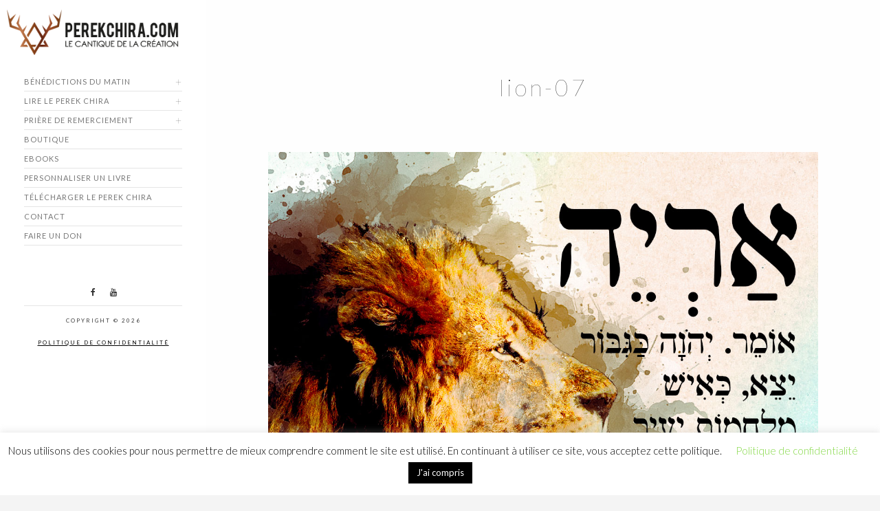

--- FILE ---
content_type: text/html; charset=UTF-8
request_url: https://perekchira.com/tableau-sur-toile/lion-07-3/
body_size: 23884
content:
<!doctype html>
<html lang="fr-FR">
<head>
	<meta http-equiv="Content-Type" content="text/html; charset=UTF-8" />
	<meta name="viewport" content="width=device-width, initial-scale=1, maximum-scale=1" />
	<link rel="profile" href="https://gmpg.org/xfn/11" />
	<link rel="pingback" href="https://perekchira.com/xmlrpc.php" />
	<link rel="shortcut icon" href="https://perekchira.com/wp-content/uploads/2017/10/favicon.png" /><script>(function(h,c){h[c]=h[c]+(h[c]&&' ')+'quform-js'})(document.documentElement,'className');</script><meta name='robots' content='index, follow, max-image-preview:large, max-snippet:-1, max-video-preview:-1' />
	<style>img:is([sizes="auto" i], [sizes^="auto," i]) { contain-intrinsic-size: 3000px 1500px }</style>
	<script>window._wca = window._wca || [];</script>

	<!-- This site is optimized with the Yoast SEO plugin v25.4 - https://yoast.com/wordpress/plugins/seo/ -->
	<title>lion-07 - PEREK CHIRA</title>
	<link rel="canonical" href="https://perekchira.com/tableau-sur-toile/lion-07-3/" />
	<meta property="og:locale" content="fr_FR" />
	<meta property="og:type" content="article" />
	<meta property="og:title" content="lion-07 - PEREK CHIRA" />
	<meta property="og:url" content="https://perekchira.com/tableau-sur-toile/lion-07-3/" />
	<meta property="og:site_name" content="PEREK CHIRA" />
	<meta property="og:image" content="https://perekchira.com/tableau-sur-toile/lion-07-3" />
	<meta property="og:image:width" content="1179" />
	<meta property="og:image:height" content="1179" />
	<meta property="og:image:type" content="image/jpeg" />
	<meta name="twitter:card" content="summary_large_image" />
	<script type="application/ld+json" class="yoast-schema-graph">{"@context":"https://schema.org","@graph":[{"@type":"WebPage","@id":"https://perekchira.com/tableau-sur-toile/lion-07-3/","url":"https://perekchira.com/tableau-sur-toile/lion-07-3/","name":"lion-07 - PEREK CHIRA","isPartOf":{"@id":"https://perekchira.com/#website"},"primaryImageOfPage":{"@id":"https://perekchira.com/tableau-sur-toile/lion-07-3/#primaryimage"},"image":{"@id":"https://perekchira.com/tableau-sur-toile/lion-07-3/#primaryimage"},"thumbnailUrl":"https://i0.wp.com/perekchira.com/wp-content/uploads/2020/02/lion-07.jpg?fit=1179%2C1179&ssl=1","datePublished":"2020-02-08T20:37:28+00:00","breadcrumb":{"@id":"https://perekchira.com/tableau-sur-toile/lion-07-3/#breadcrumb"},"inLanguage":"fr-FR","potentialAction":[{"@type":"ReadAction","target":["https://perekchira.com/tableau-sur-toile/lion-07-3/"]}]},{"@type":"ImageObject","inLanguage":"fr-FR","@id":"https://perekchira.com/tableau-sur-toile/lion-07-3/#primaryimage","url":"https://i0.wp.com/perekchira.com/wp-content/uploads/2020/02/lion-07.jpg?fit=1179%2C1179&ssl=1","contentUrl":"https://i0.wp.com/perekchira.com/wp-content/uploads/2020/02/lion-07.jpg?fit=1179%2C1179&ssl=1","width":1179,"height":1179},{"@type":"BreadcrumbList","@id":"https://perekchira.com/tableau-sur-toile/lion-07-3/#breadcrumb","itemListElement":[{"@type":"ListItem","position":1,"name":"Accueil","item":"https://perekchira.com/"},{"@type":"ListItem","position":2,"name":"Tableau sur toile","item":"https://perekchira.com/tableau-sur-toile/"},{"@type":"ListItem","position":3,"name":"lion-07"}]},{"@type":"WebSite","@id":"https://perekchira.com/#website","url":"https://perekchira.com/","name":"PEREK CHIRA","description":"le cantique de la création","potentialAction":[{"@type":"SearchAction","target":{"@type":"EntryPoint","urlTemplate":"https://perekchira.com/?s={search_term_string}"},"query-input":{"@type":"PropertyValueSpecification","valueRequired":true,"valueName":"search_term_string"}}],"inLanguage":"fr-FR"}]}</script>
	<!-- / Yoast SEO plugin. -->


<link rel='dns-prefetch' href='//www.googletagmanager.com' />
<link rel='dns-prefetch' href='//stats.wp.com' />
<link rel='dns-prefetch' href='//secure.gravatar.com' />
<link rel='dns-prefetch' href='//fonts.googleapis.com' />
<link rel='dns-prefetch' href='//v0.wordpress.com' />
<link href='https://fonts.gstatic.com' crossorigin rel='preconnect' />
<link rel='preconnect' href='//i0.wp.com' />
<link rel="alternate" type="application/rss+xml" title="PEREK CHIRA &raquo; Flux" href="https://perekchira.com/feed/" />
<link rel="alternate" type="application/rss+xml" title="PEREK CHIRA &raquo; Flux des commentaires" href="https://perekchira.com/comments/feed/" />
<script type="text/javascript">
/* <![CDATA[ */
window._wpemojiSettings = {"baseUrl":"https:\/\/s.w.org\/images\/core\/emoji\/16.0.1\/72x72\/","ext":".png","svgUrl":"https:\/\/s.w.org\/images\/core\/emoji\/16.0.1\/svg\/","svgExt":".svg","source":{"concatemoji":"https:\/\/perekchira.com\/wp-includes\/js\/wp-emoji-release.min.js?ver=6.8.3"}};
/*! This file is auto-generated */
!function(s,n){var o,i,e;function c(e){try{var t={supportTests:e,timestamp:(new Date).valueOf()};sessionStorage.setItem(o,JSON.stringify(t))}catch(e){}}function p(e,t,n){e.clearRect(0,0,e.canvas.width,e.canvas.height),e.fillText(t,0,0);var t=new Uint32Array(e.getImageData(0,0,e.canvas.width,e.canvas.height).data),a=(e.clearRect(0,0,e.canvas.width,e.canvas.height),e.fillText(n,0,0),new Uint32Array(e.getImageData(0,0,e.canvas.width,e.canvas.height).data));return t.every(function(e,t){return e===a[t]})}function u(e,t){e.clearRect(0,0,e.canvas.width,e.canvas.height),e.fillText(t,0,0);for(var n=e.getImageData(16,16,1,1),a=0;a<n.data.length;a++)if(0!==n.data[a])return!1;return!0}function f(e,t,n,a){switch(t){case"flag":return n(e,"\ud83c\udff3\ufe0f\u200d\u26a7\ufe0f","\ud83c\udff3\ufe0f\u200b\u26a7\ufe0f")?!1:!n(e,"\ud83c\udde8\ud83c\uddf6","\ud83c\udde8\u200b\ud83c\uddf6")&&!n(e,"\ud83c\udff4\udb40\udc67\udb40\udc62\udb40\udc65\udb40\udc6e\udb40\udc67\udb40\udc7f","\ud83c\udff4\u200b\udb40\udc67\u200b\udb40\udc62\u200b\udb40\udc65\u200b\udb40\udc6e\u200b\udb40\udc67\u200b\udb40\udc7f");case"emoji":return!a(e,"\ud83e\udedf")}return!1}function g(e,t,n,a){var r="undefined"!=typeof WorkerGlobalScope&&self instanceof WorkerGlobalScope?new OffscreenCanvas(300,150):s.createElement("canvas"),o=r.getContext("2d",{willReadFrequently:!0}),i=(o.textBaseline="top",o.font="600 32px Arial",{});return e.forEach(function(e){i[e]=t(o,e,n,a)}),i}function t(e){var t=s.createElement("script");t.src=e,t.defer=!0,s.head.appendChild(t)}"undefined"!=typeof Promise&&(o="wpEmojiSettingsSupports",i=["flag","emoji"],n.supports={everything:!0,everythingExceptFlag:!0},e=new Promise(function(e){s.addEventListener("DOMContentLoaded",e,{once:!0})}),new Promise(function(t){var n=function(){try{var e=JSON.parse(sessionStorage.getItem(o));if("object"==typeof e&&"number"==typeof e.timestamp&&(new Date).valueOf()<e.timestamp+604800&&"object"==typeof e.supportTests)return e.supportTests}catch(e){}return null}();if(!n){if("undefined"!=typeof Worker&&"undefined"!=typeof OffscreenCanvas&&"undefined"!=typeof URL&&URL.createObjectURL&&"undefined"!=typeof Blob)try{var e="postMessage("+g.toString()+"("+[JSON.stringify(i),f.toString(),p.toString(),u.toString()].join(",")+"));",a=new Blob([e],{type:"text/javascript"}),r=new Worker(URL.createObjectURL(a),{name:"wpTestEmojiSupports"});return void(r.onmessage=function(e){c(n=e.data),r.terminate(),t(n)})}catch(e){}c(n=g(i,f,p,u))}t(n)}).then(function(e){for(var t in e)n.supports[t]=e[t],n.supports.everything=n.supports.everything&&n.supports[t],"flag"!==t&&(n.supports.everythingExceptFlag=n.supports.everythingExceptFlag&&n.supports[t]);n.supports.everythingExceptFlag=n.supports.everythingExceptFlag&&!n.supports.flag,n.DOMReady=!1,n.readyCallback=function(){n.DOMReady=!0}}).then(function(){return e}).then(function(){var e;n.supports.everything||(n.readyCallback(),(e=n.source||{}).concatemoji?t(e.concatemoji):e.wpemoji&&e.twemoji&&(t(e.twemoji),t(e.wpemoji)))}))}((window,document),window._wpemojiSettings);
/* ]]> */
</script>

<style id='wp-emoji-styles-inline-css' type='text/css'>

	img.wp-smiley, img.emoji {
		display: inline !important;
		border: none !important;
		box-shadow: none !important;
		height: 1em !important;
		width: 1em !important;
		margin: 0 0.07em !important;
		vertical-align: -0.1em !important;
		background: none !important;
		padding: 0 !important;
	}
</style>
<link rel='stylesheet' id='wp-block-library-css' href='https://perekchira.com/wp-includes/css/dist/block-library/style.min.css?ver=6.8.3' type='text/css' media='all' />
<style id='classic-theme-styles-inline-css' type='text/css'>
/*! This file is auto-generated */
.wp-block-button__link{color:#fff;background-color:#32373c;border-radius:9999px;box-shadow:none;text-decoration:none;padding:calc(.667em + 2px) calc(1.333em + 2px);font-size:1.125em}.wp-block-file__button{background:#32373c;color:#fff;text-decoration:none}
</style>
<link rel='stylesheet' id='mediaelement-css' href='https://perekchira.com/wp-includes/js/mediaelement/mediaelementplayer-legacy.min.css?ver=4.2.17' type='text/css' media='all' />
<link rel='stylesheet' id='wp-mediaelement-css' href='https://perekchira.com/wp-includes/js/mediaelement/wp-mediaelement.min.css?ver=6.8.3' type='text/css' media='all' />
<style id='jetpack-sharing-buttons-style-inline-css' type='text/css'>
.jetpack-sharing-buttons__services-list{display:flex;flex-direction:row;flex-wrap:wrap;gap:0;list-style-type:none;margin:5px;padding:0}.jetpack-sharing-buttons__services-list.has-small-icon-size{font-size:12px}.jetpack-sharing-buttons__services-list.has-normal-icon-size{font-size:16px}.jetpack-sharing-buttons__services-list.has-large-icon-size{font-size:24px}.jetpack-sharing-buttons__services-list.has-huge-icon-size{font-size:36px}@media print{.jetpack-sharing-buttons__services-list{display:none!important}}.editor-styles-wrapper .wp-block-jetpack-sharing-buttons{gap:0;padding-inline-start:0}ul.jetpack-sharing-buttons__services-list.has-background{padding:1.25em 2.375em}
</style>
<style id='global-styles-inline-css' type='text/css'>
:root{--wp--preset--aspect-ratio--square: 1;--wp--preset--aspect-ratio--4-3: 4/3;--wp--preset--aspect-ratio--3-4: 3/4;--wp--preset--aspect-ratio--3-2: 3/2;--wp--preset--aspect-ratio--2-3: 2/3;--wp--preset--aspect-ratio--16-9: 16/9;--wp--preset--aspect-ratio--9-16: 9/16;--wp--preset--color--black: #000000;--wp--preset--color--cyan-bluish-gray: #abb8c3;--wp--preset--color--white: #ffffff;--wp--preset--color--pale-pink: #f78da7;--wp--preset--color--vivid-red: #cf2e2e;--wp--preset--color--luminous-vivid-orange: #ff6900;--wp--preset--color--luminous-vivid-amber: #fcb900;--wp--preset--color--light-green-cyan: #7bdcb5;--wp--preset--color--vivid-green-cyan: #00d084;--wp--preset--color--pale-cyan-blue: #8ed1fc;--wp--preset--color--vivid-cyan-blue: #0693e3;--wp--preset--color--vivid-purple: #9b51e0;--wp--preset--color--gray: #676767;--wp--preset--color--light-gray: #eeeeee;--wp--preset--color--dark-gray: #333333;--wp--preset--gradient--vivid-cyan-blue-to-vivid-purple: linear-gradient(135deg,rgba(6,147,227,1) 0%,rgb(155,81,224) 100%);--wp--preset--gradient--light-green-cyan-to-vivid-green-cyan: linear-gradient(135deg,rgb(122,220,180) 0%,rgb(0,208,130) 100%);--wp--preset--gradient--luminous-vivid-amber-to-luminous-vivid-orange: linear-gradient(135deg,rgba(252,185,0,1) 0%,rgba(255,105,0,1) 100%);--wp--preset--gradient--luminous-vivid-orange-to-vivid-red: linear-gradient(135deg,rgba(255,105,0,1) 0%,rgb(207,46,46) 100%);--wp--preset--gradient--very-light-gray-to-cyan-bluish-gray: linear-gradient(135deg,rgb(238,238,238) 0%,rgb(169,184,195) 100%);--wp--preset--gradient--cool-to-warm-spectrum: linear-gradient(135deg,rgb(74,234,220) 0%,rgb(151,120,209) 20%,rgb(207,42,186) 40%,rgb(238,44,130) 60%,rgb(251,105,98) 80%,rgb(254,248,76) 100%);--wp--preset--gradient--blush-light-purple: linear-gradient(135deg,rgb(255,206,236) 0%,rgb(152,150,240) 100%);--wp--preset--gradient--blush-bordeaux: linear-gradient(135deg,rgb(254,205,165) 0%,rgb(254,45,45) 50%,rgb(107,0,62) 100%);--wp--preset--gradient--luminous-dusk: linear-gradient(135deg,rgb(255,203,112) 0%,rgb(199,81,192) 50%,rgb(65,88,208) 100%);--wp--preset--gradient--pale-ocean: linear-gradient(135deg,rgb(255,245,203) 0%,rgb(182,227,212) 50%,rgb(51,167,181) 100%);--wp--preset--gradient--electric-grass: linear-gradient(135deg,rgb(202,248,128) 0%,rgb(113,206,126) 100%);--wp--preset--gradient--midnight: linear-gradient(135deg,rgb(2,3,129) 0%,rgb(40,116,252) 100%);--wp--preset--font-size--small: 13px;--wp--preset--font-size--medium: 20px;--wp--preset--font-size--large: 36px;--wp--preset--font-size--x-large: 42px;--wp--preset--spacing--20: 0.44rem;--wp--preset--spacing--30: 0.67rem;--wp--preset--spacing--40: 1rem;--wp--preset--spacing--50: 1.5rem;--wp--preset--spacing--60: 2.25rem;--wp--preset--spacing--70: 3.38rem;--wp--preset--spacing--80: 5.06rem;--wp--preset--shadow--natural: 6px 6px 9px rgba(0, 0, 0, 0.2);--wp--preset--shadow--deep: 12px 12px 50px rgba(0, 0, 0, 0.4);--wp--preset--shadow--sharp: 6px 6px 0px rgba(0, 0, 0, 0.2);--wp--preset--shadow--outlined: 6px 6px 0px -3px rgba(255, 255, 255, 1), 6px 6px rgba(0, 0, 0, 1);--wp--preset--shadow--crisp: 6px 6px 0px rgba(0, 0, 0, 1);}:where(.is-layout-flex){gap: 0.5em;}:where(.is-layout-grid){gap: 0.5em;}body .is-layout-flex{display: flex;}.is-layout-flex{flex-wrap: wrap;align-items: center;}.is-layout-flex > :is(*, div){margin: 0;}body .is-layout-grid{display: grid;}.is-layout-grid > :is(*, div){margin: 0;}:where(.wp-block-columns.is-layout-flex){gap: 2em;}:where(.wp-block-columns.is-layout-grid){gap: 2em;}:where(.wp-block-post-template.is-layout-flex){gap: 1.25em;}:where(.wp-block-post-template.is-layout-grid){gap: 1.25em;}.has-black-color{color: var(--wp--preset--color--black) !important;}.has-cyan-bluish-gray-color{color: var(--wp--preset--color--cyan-bluish-gray) !important;}.has-white-color{color: var(--wp--preset--color--white) !important;}.has-pale-pink-color{color: var(--wp--preset--color--pale-pink) !important;}.has-vivid-red-color{color: var(--wp--preset--color--vivid-red) !important;}.has-luminous-vivid-orange-color{color: var(--wp--preset--color--luminous-vivid-orange) !important;}.has-luminous-vivid-amber-color{color: var(--wp--preset--color--luminous-vivid-amber) !important;}.has-light-green-cyan-color{color: var(--wp--preset--color--light-green-cyan) !important;}.has-vivid-green-cyan-color{color: var(--wp--preset--color--vivid-green-cyan) !important;}.has-pale-cyan-blue-color{color: var(--wp--preset--color--pale-cyan-blue) !important;}.has-vivid-cyan-blue-color{color: var(--wp--preset--color--vivid-cyan-blue) !important;}.has-vivid-purple-color{color: var(--wp--preset--color--vivid-purple) !important;}.has-black-background-color{background-color: var(--wp--preset--color--black) !important;}.has-cyan-bluish-gray-background-color{background-color: var(--wp--preset--color--cyan-bluish-gray) !important;}.has-white-background-color{background-color: var(--wp--preset--color--white) !important;}.has-pale-pink-background-color{background-color: var(--wp--preset--color--pale-pink) !important;}.has-vivid-red-background-color{background-color: var(--wp--preset--color--vivid-red) !important;}.has-luminous-vivid-orange-background-color{background-color: var(--wp--preset--color--luminous-vivid-orange) !important;}.has-luminous-vivid-amber-background-color{background-color: var(--wp--preset--color--luminous-vivid-amber) !important;}.has-light-green-cyan-background-color{background-color: var(--wp--preset--color--light-green-cyan) !important;}.has-vivid-green-cyan-background-color{background-color: var(--wp--preset--color--vivid-green-cyan) !important;}.has-pale-cyan-blue-background-color{background-color: var(--wp--preset--color--pale-cyan-blue) !important;}.has-vivid-cyan-blue-background-color{background-color: var(--wp--preset--color--vivid-cyan-blue) !important;}.has-vivid-purple-background-color{background-color: var(--wp--preset--color--vivid-purple) !important;}.has-black-border-color{border-color: var(--wp--preset--color--black) !important;}.has-cyan-bluish-gray-border-color{border-color: var(--wp--preset--color--cyan-bluish-gray) !important;}.has-white-border-color{border-color: var(--wp--preset--color--white) !important;}.has-pale-pink-border-color{border-color: var(--wp--preset--color--pale-pink) !important;}.has-vivid-red-border-color{border-color: var(--wp--preset--color--vivid-red) !important;}.has-luminous-vivid-orange-border-color{border-color: var(--wp--preset--color--luminous-vivid-orange) !important;}.has-luminous-vivid-amber-border-color{border-color: var(--wp--preset--color--luminous-vivid-amber) !important;}.has-light-green-cyan-border-color{border-color: var(--wp--preset--color--light-green-cyan) !important;}.has-vivid-green-cyan-border-color{border-color: var(--wp--preset--color--vivid-green-cyan) !important;}.has-pale-cyan-blue-border-color{border-color: var(--wp--preset--color--pale-cyan-blue) !important;}.has-vivid-cyan-blue-border-color{border-color: var(--wp--preset--color--vivid-cyan-blue) !important;}.has-vivid-purple-border-color{border-color: var(--wp--preset--color--vivid-purple) !important;}.has-vivid-cyan-blue-to-vivid-purple-gradient-background{background: var(--wp--preset--gradient--vivid-cyan-blue-to-vivid-purple) !important;}.has-light-green-cyan-to-vivid-green-cyan-gradient-background{background: var(--wp--preset--gradient--light-green-cyan-to-vivid-green-cyan) !important;}.has-luminous-vivid-amber-to-luminous-vivid-orange-gradient-background{background: var(--wp--preset--gradient--luminous-vivid-amber-to-luminous-vivid-orange) !important;}.has-luminous-vivid-orange-to-vivid-red-gradient-background{background: var(--wp--preset--gradient--luminous-vivid-orange-to-vivid-red) !important;}.has-very-light-gray-to-cyan-bluish-gray-gradient-background{background: var(--wp--preset--gradient--very-light-gray-to-cyan-bluish-gray) !important;}.has-cool-to-warm-spectrum-gradient-background{background: var(--wp--preset--gradient--cool-to-warm-spectrum) !important;}.has-blush-light-purple-gradient-background{background: var(--wp--preset--gradient--blush-light-purple) !important;}.has-blush-bordeaux-gradient-background{background: var(--wp--preset--gradient--blush-bordeaux) !important;}.has-luminous-dusk-gradient-background{background: var(--wp--preset--gradient--luminous-dusk) !important;}.has-pale-ocean-gradient-background{background: var(--wp--preset--gradient--pale-ocean) !important;}.has-electric-grass-gradient-background{background: var(--wp--preset--gradient--electric-grass) !important;}.has-midnight-gradient-background{background: var(--wp--preset--gradient--midnight) !important;}.has-small-font-size{font-size: var(--wp--preset--font-size--small) !important;}.has-medium-font-size{font-size: var(--wp--preset--font-size--medium) !important;}.has-large-font-size{font-size: var(--wp--preset--font-size--large) !important;}.has-x-large-font-size{font-size: var(--wp--preset--font-size--x-large) !important;}
:where(.wp-block-post-template.is-layout-flex){gap: 1.25em;}:where(.wp-block-post-template.is-layout-grid){gap: 1.25em;}
:where(.wp-block-columns.is-layout-flex){gap: 2em;}:where(.wp-block-columns.is-layout-grid){gap: 2em;}
:root :where(.wp-block-pullquote){font-size: 1.5em;line-height: 1.6;}
</style>
<link rel='stylesheet' id='contact-form-7-css' href='https://perekchira.com/wp-content/plugins/contact-form-7/includes/css/styles.css?ver=6.1' type='text/css' media='all' />
<link rel='stylesheet' id='cookie-law-info-css' href='https://perekchira.com/wp-content/plugins/cookie-law-info/legacy/public/css/cookie-law-info-public.css?ver=3.3.1' type='text/css' media='all' />
<link rel='stylesheet' id='cookie-law-info-gdpr-css' href='https://perekchira.com/wp-content/plugins/cookie-law-info/legacy/public/css/cookie-law-info-gdpr.css?ver=3.3.1' type='text/css' media='all' />
<link rel='stylesheet' id='quform-css' href='https://perekchira.com/wp-content/plugins/quform/cache/quform.css?ver=1750128648' type='text/css' media='all' />
<link rel='stylesheet' id='rs-plugin-settings-css' href='https://perekchira.com/wp-content/plugins/revslider/public/assets/css/rs6.css?ver=6.3.1' type='text/css' media='all' />
<style id='rs-plugin-settings-inline-css' type='text/css'>
.tp-caption a{color:#ff7302;text-shadow:none;-webkit-transition:all 0.2s ease-out;-moz-transition:all 0.2s ease-out;-o-transition:all 0.2s ease-out;-ms-transition:all 0.2s ease-out}.tp-caption a:hover{color:#ffa902}.largeredbtn{font-family:"Raleway",sans-serif;font-weight:900;font-size:16px;line-height:60px;color:#fff !important;text-decoration:none;padding-left:40px;padding-right:80px;padding-top:22px;padding-bottom:22px;background:rgb(234,91,31); background:-moz-linear-gradient(top,rgba(234,91,31,1) 0%,rgba(227,58,12,1) 100%); background:-webkit-gradient(linear,left top,left bottom,color-stop(0%,rgba(234,91,31,1)),color-stop(100%,rgba(227,58,12,1))); background:-webkit-linear-gradient(top,rgba(234,91,31,1) 0%,rgba(227,58,12,1) 100%); background:-o-linear-gradient(top,rgba(234,91,31,1) 0%,rgba(227,58,12,1) 100%); background:-ms-linear-gradient(top,rgba(234,91,31,1) 0%,rgba(227,58,12,1) 100%); background:linear-gradient(to bottom,rgba(234,91,31,1) 0%,rgba(227,58,12,1) 100%); filter:progid:DXImageTransform.Microsoft.gradient( startColorstr='#ea5b1f',endColorstr='#e33a0c',GradientType=0 )}.largeredbtn:hover{background:rgb(227,58,12); background:-moz-linear-gradient(top,rgba(227,58,12,1) 0%,rgba(234,91,31,1) 100%); background:-webkit-gradient(linear,left top,left bottom,color-stop(0%,rgba(227,58,12,1)),color-stop(100%,rgba(234,91,31,1))); background:-webkit-linear-gradient(top,rgba(227,58,12,1) 0%,rgba(234,91,31,1) 100%); background:-o-linear-gradient(top,rgba(227,58,12,1) 0%,rgba(234,91,31,1) 100%); background:-ms-linear-gradient(top,rgba(227,58,12,1) 0%,rgba(234,91,31,1) 100%); background:linear-gradient(to bottom,rgba(227,58,12,1) 0%,rgba(234,91,31,1) 100%); filter:progid:DXImageTransform.Microsoft.gradient( startColorstr='#e33a0c',endColorstr='#ea5b1f',GradientType=0 )}.fullrounded img{-webkit-border-radius:400px;-moz-border-radius:400px;border-radius:400px}.tp-caption a{color:#ff7302;text-shadow:none;-webkit-transition:all 0.2s ease-out;-moz-transition:all 0.2s ease-out;-o-transition:all 0.2s ease-out;-ms-transition:all 0.2s ease-out}.tp-caption a:hover{color:#ffa902}.tp-caption a{color:#ff7302;text-shadow:none;-webkit-transition:all 0.2s ease-out;-moz-transition:all 0.2s ease-out;-o-transition:all 0.2s ease-out;-ms-transition:all 0.2s ease-out}.tp-caption a:hover{color:#ffa902}.tp-caption a{color:#ff7302;text-shadow:none;-webkit-transition:all 0.2s ease-out;-moz-transition:all 0.2s ease-out;-o-transition:all 0.2s ease-out;-ms-transition:all 0.2s ease-out}.tp-caption a:hover{color:#ffa902}.largeredbtn{font-family:"Raleway",sans-serif;font-weight:900;font-size:16px;line-height:60px;color:#fff !important;text-decoration:none;padding-left:40px;padding-right:80px;padding-top:22px;padding-bottom:22px;background:rgb(234,91,31); background:-moz-linear-gradient(top,rgba(234,91,31,1) 0%,rgba(227,58,12,1) 100%); background:-webkit-gradient(linear,left top,left bottom,color-stop(0%,rgba(234,91,31,1)),color-stop(100%,rgba(227,58,12,1))); background:-webkit-linear-gradient(top,rgba(234,91,31,1) 0%,rgba(227,58,12,1) 100%); background:-o-linear-gradient(top,rgba(234,91,31,1) 0%,rgba(227,58,12,1) 100%); background:-ms-linear-gradient(top,rgba(234,91,31,1) 0%,rgba(227,58,12,1) 100%); background:linear-gradient(to bottom,rgba(234,91,31,1) 0%,rgba(227,58,12,1) 100%); filter:progid:DXImageTransform.Microsoft.gradient( startColorstr='#ea5b1f',endColorstr='#e33a0c',GradientType=0 )}.largeredbtn:hover{background:rgb(227,58,12); background:-moz-linear-gradient(top,rgba(227,58,12,1) 0%,rgba(234,91,31,1) 100%); background:-webkit-gradient(linear,left top,left bottom,color-stop(0%,rgba(227,58,12,1)),color-stop(100%,rgba(234,91,31,1))); background:-webkit-linear-gradient(top,rgba(227,58,12,1) 0%,rgba(234,91,31,1) 100%); background:-o-linear-gradient(top,rgba(227,58,12,1) 0%,rgba(234,91,31,1) 100%); background:-ms-linear-gradient(top,rgba(227,58,12,1) 0%,rgba(234,91,31,1) 100%); background:linear-gradient(to bottom,rgba(227,58,12,1) 0%,rgba(234,91,31,1) 100%); filter:progid:DXImageTransform.Microsoft.gradient( startColorstr='#e33a0c',endColorstr='#ea5b1f',GradientType=0 )}.fullrounded img{-webkit-border-radius:400px;-moz-border-radius:400px;border-radius:400px}.tp-caption a{color:#ff7302;text-shadow:none;-webkit-transition:all 0.2s ease-out;-moz-transition:all 0.2s ease-out;-o-transition:all 0.2s ease-out;-ms-transition:all 0.2s ease-out}.tp-caption a:hover{color:#ffa902}.mtheme-featured-button-accent{border:2px solid #83D5C0;  text-align:center}.mtheme-featured-button-accent{display:block;  background:#83D5C0;  padding:15px 20px 12px}.mtheme-featured-button-accent span{color:#ffffff;  font-size:16px;  display:inline-block}.mtheme-featured-button-accent:hover a{background:#ffffff}.mtheme-featured-button-accent:hover{border:2px solid #fff}.mtheme-featured-button-accent:hover span{color:#83D5C0}.mtheme-featured-button-white a{border:2px solid #fff;  text-align:center;  display:block;  padding:15px 40px 12px;  color:#fff !important;  font-size:16px}.mtheme-featured-button-white a:hover{background:#fff;color:#000 !important}.mtheme-featured-button-bermuda a{border:2px solid #83D5C0;  background:#83D5C0;  text-align:center;  display:block;  padding:15px 40px 12px;  color:#fff !important;  font-size:16px}.mtheme-featured-button-bermuda a:hover{border:2px solid #ffffff;color:#fff !important}.mtheme-featured-button-black a{border:2px solid #000;  background:#000;  text-align:center;  display:block;  padding:15px 40px 12px;  color:#fff !important;  font-size:16px}.mtheme-featured-button-black a:hover{border:2px solid #fff; background:#000;color:#fff !important}.mtheme-black-on-white-caption-text{position:absolute; color:#585858 !important;   background:#fff !important;  background:rgba(255,255,255,0.6) !important;text-shadow:none; font-weight:400; font-size:13px;line-height:17px;padding:20px 30px;margin:0;border-width:0; border-style:none;letter-spacing:0;font-family:"Open Sans","Helvetica Neue",Helvetica,Arial,sans-serif}.mtheme-black-on-white-medium-text{position:absolute; color:#000 !important;   background:#fff !important;text-shadow:none; font-weight:400; font-size:22px;line-height:22px;padding:10px 20px;margin:0; border-width:0; border-style:none;letter-spacing:-1.0px;font-family:"Museo Slab","Roboto Slab","Helvetica Neue",Helvetica,Arial,sans-serif}.mtheme-white-on-black-medium-text{position:absolute; color:#fff !important;   background:#000; background:rgba(0,0,0,0.6); !important;text-shadow:none; font-weight:400; font-size:22px;line-height:22px;padding:10px 20px;margin:0; border-width:0; border-style:none;letter-spacing:-1.0px;font-family:"Museo Slab","Roboto Slab","Helvetica Neue",Helvetica,Arial,sans-serif}.mtheme-white-large-text{position:absolute; color:#fff !important;text-shadow:1px 1px 1px rgba(0,0,0,0.4); font-weight:400; font-size:70px;line-height:70px;padding:0;margin:0; border-width:0; border-style:none;letter-spacing:-4.5px;font-family:"Museo Slab","Roboto Slab","Helvetica Neue",Helvetica,Arial,sans-serif}.mtheme-white-mega-text{position:absolute; color:#fff !important;text-shadow:1px 1px 1px rgba(0,0,0,0.4); font-weight:400; font-size:120px;line-height:120px;padding:0;margin:0; border-width:0; border-style:none;letter-spacing:-4.5px;font-family:"Museo Slab","Roboto Slab","Helvetica Neue",Helvetica,Arial,sans-serif}.mtheme-black-mega-text{position:absolute; color:#000 !important;text-shadow:none;font-weight:400; font-size:120px;line-height:120px;padding:0;margin:0; border-width:0; border-style:none;letter-spacing:-4.5px;font-family:"Museo Slab","Roboto Slab","Helvetica Neue",Helvetica,Arial,sans-serif}.mtheme-black-large-text{position:absolute; color:#000 !important; text-shadow:none; font-weight:400; font-size:70px;line-height:70px;padding:0;margin:0; border-width:0; border-style:none;letter-spacing:-4.5px;font-family:"Museo Slab","Roboto Slab","Helvetica Neue",Helvetica,Arial,sans-serif}.mtheme-black-boxed-large-text{position:absolute; color:#000 !important;  background:#fff;  background:rgba(255,255,255,0.7);text-shadow:none; font-weight:400; font-size:70px;line-height:70px;padding:0;margin:0;  padding:10px 30px !important;border-width:0; border-style:none;letter-spacing:-4.5px;font-family:"Museo Slab","Roboto Slab","Helvetica Neue",Helvetica,Arial,sans-serif}.mtheme-white-boxed-large-text{position:absolute; color:#fff !important;  background:#000;  background:rgba(0,0,0,0.4);text-shadow:none; font-weight:400; font-size:70px;line-height:70px;padding:0;margin:0;  padding:10px 30px !important;border-width:0; border-style:none;letter-spacing:-4.5px;font-family:"Museo Slab","Roboto Slab","Helvetica Neue",Helvetica,Arial,sans-serif}.mtheme-white-medium-text{position:absolute; color:#fff !important;text-shadow:1px 1px 1px rgba(0,0,0,0.4); font-weight:400; font-size:22px;line-height:22px;padding:0;margin:0; border-width:0; border-style:none;letter-spacing:-1px !important;font-family:"Museo Slab","Roboto Slab","Helvetica Neue",Helvetica,Arial,sans-serif}.mtheme-black-medium-text{position:absolute; color:#000 !important;text-shadow:none; font-weight:400; font-size:22px;line-height:22px;padding:0;margin:0; border-width:0; border-style:none;letter-spacing:-1px !important;font-family:"Museo Slab","Roboto Slab","Helvetica Neue",Helvetica,Arial,sans-serif}.mtheme-black-small-text{position:absolute; color:#000 !important;text-shadow:none; font-weight:400; font-size:18px;line-height:16px;padding:0;margin:0; border-width:0; border-style:none;letter-spacing:-1px !important;font-family:"Museo Slab","Roboto Slab","Helvetica Neue",Helvetica,Arial,sans-serif}.mtheme-white-on-black-caption{position:absolute; color:#000; text-shadow:none; font-weight:100; font-size:26px;line-height:26px;background:#fff !important;padding:0;margin:0; border-width:0; border-style:none;letter-spacing:-0.5px;font-family:'Lato',serif;padding:10px 20px}.mtheme-black-on-white-title{position:absolute; color:#fff; text-shadow:none; font-weight:300; font-size:36px;line-height:36px;background:#000 !important;padding:0;margin:0; border-width:0; border-style:none;letter-spacing:-0.5px;font-family:'Lato',serif;padding:10px 20px}.mtheme_white_light{position:absolute; color:#fff; text-shadow:none; font-weight:100; font-size:72px;padding:0;margin:0; border-width:0; border-style:none;letter-spacing:-0.5px;font-family:'Lato',serif}.mtheme_white_bold{position:absolute; color:#fff; text-shadow:none; font-weight:900; font-size:72px; padding:0;margin:0; border-width:0;border-style:none;letter-spacing:-0.5px;font-family:'Lato',serif}.mtheme_white_caption{position:absolute; color:#fff; text-shadow:none; font-weight:100; font-size:32px;padding:0;margin:0; border-width:0; border-style:none;letter-spacing:-0.5px;font-family:'Lato',serif;border-top:1px solid #fff !important;border-top:1px solid rgba(255,255,255,0.5) !important;padding-top:20px !important}.mtheme_orange_light{position:absolute; color:#EC3939; text-shadow:none; font-weight:300; font-size:48px;padding:0;margin:0; border-width:0; border-style:none;letter-spacing:-0.5px;font-family:'Lato',serif}.mtheme_orange_bold{position:absolute; color:#EC3939; text-shadow:none; font-weight:900; font-size:48px; padding:0;margin:0; border-width:0;border-style:none;letter-spacing:-0.5px;font-family:'Lato',serif}.mtheme_black_big{position:absolute; color:#000; text-shadow:none; font-weight:300; font-size:60px; padding:0;margin:0; border-width:0;border-style:none;letter-spacing:-3.5px;text-transform:uppercase;font-family:'Lato',serif}.mtheme_black_small{position:absolute; color:#606060; text-shadow:none; font-weight:400; font-size:18px; padding:0;margin:0; border-width:0;border-style:none;letter-spacing:0.5px;font-family:'Lato',serif}.mtheme_button_orange{position:absolute; color:#fff;background:#EC3939;text-shadow:none; font-weight:600; font-size:18px; padding:12px 30px 15px;margin:0; border-width:0;border-style:none;letter-spacing:0.5px;font-family:'Lato',serif;display:block}.mtheme_button_orange:hover{background:#000}.mtheme_button_orange a{color:#fff !important;font-size:14px;font-weight:900;text-transform:uppercase}.tp-caption a{color:#ff7302;text-shadow:none;-webkit-transition:all 0.2s ease-out;-moz-transition:all 0.2s ease-out;-o-transition:all 0.2s ease-out;-ms-transition:all 0.2s ease-out}.tp-caption a:hover{color:#ffa902}@import url(https://fonts.googleapis.com/css?family=Open+Sans:400,800,300,700);.tp-caption.roundedimage img{-webkit-border-radius:300px;  -moz-border-radius:300px;  border-radius:300px}.tp-caption a{color:#ff7302;text-shadow:none;-webkit-transition:all 0.2s ease-out;-moz-transition:all 0.2s ease-out;-o-transition:all 0.2s ease-out;-ms-transition:all 0.2s ease-out}.tp-caption a:hover{color:#ffa902}.largeredbtn{font-family:"Raleway",sans-serif;font-weight:900;font-size:16px;line-height:60px;color:#fff !important;text-decoration:none;padding-left:40px;padding-right:80px;padding-top:22px;padding-bottom:22px;background:rgb(234,91,31); background:-moz-linear-gradient(top,rgba(234,91,31,1) 0%,rgba(227,58,12,1) 100%); background:-webkit-gradient(linear,left top,left bottom,color-stop(0%,rgba(234,91,31,1)),color-stop(100%,rgba(227,58,12,1))); background:-webkit-linear-gradient(top,rgba(234,91,31,1) 0%,rgba(227,58,12,1) 100%); background:-o-linear-gradient(top,rgba(234,91,31,1) 0%,rgba(227,58,12,1) 100%); background:-ms-linear-gradient(top,rgba(234,91,31,1) 0%,rgba(227,58,12,1) 100%); background:linear-gradient(to bottom,rgba(234,91,31,1) 0%,rgba(227,58,12,1) 100%); filter:progid:DXImageTransform.Microsoft.gradient( startColorstr='#ea5b1f',endColorstr='#e33a0c',GradientType=0 )}.largeredbtn:hover{background:rgb(227,58,12); background:-moz-linear-gradient(top,rgba(227,58,12,1) 0%,rgba(234,91,31,1) 100%); background:-webkit-gradient(linear,left top,left bottom,color-stop(0%,rgba(227,58,12,1)),color-stop(100%,rgba(234,91,31,1))); background:-webkit-linear-gradient(top,rgba(227,58,12,1) 0%,rgba(234,91,31,1) 100%); background:-o-linear-gradient(top,rgba(227,58,12,1) 0%,rgba(234,91,31,1) 100%); background:-ms-linear-gradient(top,rgba(227,58,12,1) 0%,rgba(234,91,31,1) 100%); background:linear-gradient(to bottom,rgba(227,58,12,1) 0%,rgba(234,91,31,1) 100%); filter:progid:DXImageTransform.Microsoft.gradient( startColorstr='#e33a0c',endColorstr='#ea5b1f',GradientType=0 )}.fullrounded img{-webkit-border-radius:400px;-moz-border-radius:400px;border-radius:400px}.tp-caption a{color:#ff7302;text-shadow:none;-webkit-transition:all 0.2s ease-out;-moz-transition:all 0.2s ease-out;-o-transition:all 0.2s ease-out;-ms-transition:all 0.2s ease-out}.tp-caption a:hover{color:#ffa902}.mtheme-featured-button-accent{border:2px solid #83D5C0;  text-align:center}.mtheme-featured-button-accent{display:block;  background:#83D5C0;  padding:15px 20px 12px}.mtheme-featured-button-accent span{color:#ffffff;  font-size:16px;  display:inline-block}.mtheme-featured-button-accent:hover a{background:#ffffff}.mtheme-featured-button-accent:hover{border:2px solid #fff}.mtheme-featured-button-accent:hover span{color:#83D5C0}.mtheme-featured-button-white a{border:2px solid #fff;  text-align:center;  display:block;  padding:15px 40px 12px;  color:#fff !important;  font-size:16px}.mtheme-featured-button-white a:hover{background:#fff;color:#000 !important}.mtheme-featured-button-bermuda a{border:2px solid #83D5C0;  background:#83D5C0;  text-align:center;  display:block;  padding:15px 40px 12px;  color:#fff !important;  font-size:16px}.mtheme-featured-button-bermuda a:hover{border:2px solid #ffffff;color:#fff !important}.mtheme-featured-button-black a{border:2px solid #000;  background:#000;  text-align:center;  display:block;  padding:15px 40px 12px;  color:#fff !important;  font-size:16px}.mtheme-featured-button-black a:hover{border:2px solid #fff; background:#000;color:#fff !important}.mtheme-black-on-white-caption-text{position:absolute; color:#585858 !important;   background:#fff !important;  background:rgba(255,255,255,0.6) !important;text-shadow:none; font-weight:400; font-size:13px;line-height:17px;padding:20px 30px;margin:0;border-width:0; border-style:none;letter-spacing:0;font-family:"Open Sans","Helvetica Neue",Helvetica,Arial,sans-serif}.mtheme-black-on-white-medium-text{position:absolute; color:#000 !important;   background:#fff !important;text-shadow:none; font-weight:400; font-size:22px;line-height:22px;padding:10px 20px;margin:0; border-width:0; border-style:none;letter-spacing:-1.0px;font-family:"Museo Slab","Roboto Slab","Helvetica Neue",Helvetica,Arial,sans-serif}.mtheme-white-on-black-medium-text{position:absolute; color:#fff !important;   background:#000; background:rgba(0,0,0,0.6); !important;text-shadow:none; font-weight:400; font-size:22px;line-height:22px;padding:10px 20px;margin:0; border-width:0; border-style:none;letter-spacing:-1.0px;font-family:"Museo Slab","Roboto Slab","Helvetica Neue",Helvetica,Arial,sans-serif}.mtheme-white-large-text{position:absolute; color:#fff !important;text-shadow:1px 1px 1px rgba(0,0,0,0.4); font-weight:400; font-size:70px;line-height:70px;padding:0;margin:0; border-width:0; border-style:none;letter-spacing:-4.5px;font-family:"Museo Slab","Roboto Slab","Helvetica Neue",Helvetica,Arial,sans-serif}.mtheme-white-mega-text{position:absolute; color:#fff !important;text-shadow:1px 1px 1px rgba(0,0,0,0.4); font-weight:400; font-size:120px;line-height:120px;padding:0;margin:0; border-width:0; border-style:none;letter-spacing:-4.5px;font-family:"Museo Slab","Roboto Slab","Helvetica Neue",Helvetica,Arial,sans-serif}.mtheme-black-mega-text{position:absolute; color:#000 !important;text-shadow:none;font-weight:400; font-size:120px;line-height:120px;padding:0;margin:0; border-width:0; border-style:none;letter-spacing:-4.5px;font-family:"Museo Slab","Roboto Slab","Helvetica Neue",Helvetica,Arial,sans-serif}.mtheme-black-large-text{position:absolute; color:#000 !important; text-shadow:none; font-weight:400; font-size:70px;line-height:70px;padding:0;margin:0; border-width:0; border-style:none;letter-spacing:-4.5px;font-family:"Museo Slab","Roboto Slab","Helvetica Neue",Helvetica,Arial,sans-serif}.mtheme-black-boxed-large-text{position:absolute; color:#000 !important;  background:#fff;  background:rgba(255,255,255,0.7);text-shadow:none; font-weight:400; font-size:70px;line-height:70px;padding:0;margin:0;  padding:10px 30px !important;border-width:0; border-style:none;letter-spacing:-4.5px;font-family:"Museo Slab","Roboto Slab","Helvetica Neue",Helvetica,Arial,sans-serif}.mtheme-white-boxed-large-text{position:absolute; color:#fff !important;  background:#000;  background:rgba(0,0,0,0.4);text-shadow:none; font-weight:400; font-size:70px;line-height:70px;padding:0;margin:0;  padding:10px 30px !important;border-width:0; border-style:none;letter-spacing:-4.5px;font-family:"Museo Slab","Roboto Slab","Helvetica Neue",Helvetica,Arial,sans-serif}.mtheme-white-medium-text{position:absolute; color:#fff !important;text-shadow:1px 1px 1px rgba(0,0,0,0.4); font-weight:400; font-size:22px;line-height:22px;padding:0;margin:0; border-width:0; border-style:none;letter-spacing:-1px !important;font-family:"Museo Slab","Roboto Slab","Helvetica Neue",Helvetica,Arial,sans-serif}.mtheme-black-medium-text{position:absolute; color:#000 !important;text-shadow:none; font-weight:400; font-size:22px;line-height:22px;padding:0;margin:0; border-width:0; border-style:none;letter-spacing:-1px !important;font-family:"Museo Slab","Roboto Slab","Helvetica Neue",Helvetica,Arial,sans-serif}.mtheme-black-small-text{position:absolute; color:#000 !important;text-shadow:none; font-weight:400; font-size:18px;line-height:16px;padding:0;margin:0; border-width:0; border-style:none;letter-spacing:-1px !important;font-family:"Museo Slab","Roboto Slab","Helvetica Neue",Helvetica,Arial,sans-serif}.mtheme-white-on-black-caption{position:absolute; color:#000; text-shadow:none; font-weight:100; font-size:26px;line-height:26px;background:#fff !important;padding:0;margin:0; border-width:0; border-style:none;letter-spacing:-0.5px;font-family:'Lato',serif;padding:10px 20px}.mtheme-black-on-white-title{position:absolute; color:#fff; text-shadow:none; font-weight:300; font-size:36px;line-height:36px;background:#000 !important;padding:0;margin:0; border-width:0; border-style:none;letter-spacing:-0.5px;font-family:'Lato',serif;padding:10px 20px}.mtheme_white_light{position:absolute; color:#fff; text-shadow:none; font-weight:100; font-size:72px;padding:0;margin:0; border-width:0; border-style:none;letter-spacing:-0.5px;font-family:'Lato',serif}.mtheme_white_bold{position:absolute; color:#fff; text-shadow:none; font-weight:900; font-size:72px; padding:0;margin:0; border-width:0;border-style:none;letter-spacing:-0.5px;font-family:'Lato',serif}.mtheme_white_caption{position:absolute; color:#fff; text-shadow:none; font-weight:100; font-size:32px;padding:0;margin:0; border-width:0; border-style:none;letter-spacing:-0.5px;font-family:'Lato',serif;border-top:1px solid #fff !important;border-top:1px solid rgba(255,255,255,0.5) !important;padding-top:20px !important}.mtheme_orange_light{position:absolute; color:#EC3939; text-shadow:none; font-weight:300; font-size:48px;padding:0;margin:0; border-width:0; border-style:none;letter-spacing:-0.5px;font-family:'Lato',serif}.mtheme_orange_bold{position:absolute; color:#EC3939; text-shadow:none; font-weight:900; font-size:48px; padding:0;margin:0; border-width:0;border-style:none;letter-spacing:-0.5px;font-family:'Lato',serif}.mtheme_black_big{position:absolute; color:#000; text-shadow:none; font-weight:300; font-size:60px; padding:0;margin:0; border-width:0;border-style:none;letter-spacing:-3.5px;text-transform:uppercase;font-family:'Lato',serif}.mtheme_black_small{position:absolute; color:#606060; text-shadow:none; font-weight:400; font-size:18px; padding:0;margin:0; border-width:0;border-style:none;letter-spacing:0.5px;font-family:'Lato',serif}.mtheme_button_orange{position:absolute; color:#fff;background:#EC3939;text-shadow:none; font-weight:600; font-size:18px; padding:12px 30px 15px;margin:0; border-width:0;border-style:none;letter-spacing:0.5px;font-family:'Lato',serif;display:block}.mtheme_button_orange:hover{background:#000}.mtheme_button_orange a{color:#fff !important;font-size:14px;font-weight:900;text-transform:uppercase}.tp-caption a{color:#ff7302;text-shadow:none;-webkit-transition:all 0.2s ease-out;-moz-transition:all 0.2s ease-out;-o-transition:all 0.2s ease-out;-ms-transition:all 0.2s ease-out}.tp-caption a:hover{color:#ffa902}@import url(https://fonts.googleapis.com/css?family=Open+Sans:400,800,300,700);.tp-caption.roundedimage img{-webkit-border-radius:300px;  -moz-border-radius:300px;  border-radius:300px}.tp-caption a{color:#ff7302;text-shadow:none;-webkit-transition:all 0.2s ease-out;-moz-transition:all 0.2s ease-out;-o-transition:all 0.2s ease-out;-ms-transition:all 0.2s ease-out}.tp-caption a:hover{color:#ffa902}.tp-caption a{color:#ff7302;text-shadow:none;-webkit-transition:all 0.2s ease-out;-moz-transition:all 0.2s ease-out;-o-transition:all 0.2s ease-out;-ms-transition:all 0.2s ease-out}.tp-caption a:hover{color:#ffa902}.tp-caption a{color:#ff7302;text-shadow:none;-webkit-transition:all 0.2s ease-out;-moz-transition:all 0.2s ease-out;-o-transition:all 0.2s ease-out;-ms-transition:all 0.2s ease-out}.tp-caption a:hover{color:#ffa902}.largeredbtn{font-family:"Raleway",sans-serif;font-weight:900;font-size:16px;line-height:60px;color:#fff !important;text-decoration:none;padding-left:40px;padding-right:80px;padding-top:22px;padding-bottom:22px;background:rgb(234,91,31); background:-moz-linear-gradient(top,rgba(234,91,31,1) 0%,rgba(227,58,12,1) 100%); background:-webkit-gradient(linear,left top,left bottom,color-stop(0%,rgba(234,91,31,1)),color-stop(100%,rgba(227,58,12,1))); background:-webkit-linear-gradient(top,rgba(234,91,31,1) 0%,rgba(227,58,12,1) 100%); background:-o-linear-gradient(top,rgba(234,91,31,1) 0%,rgba(227,58,12,1) 100%); background:-ms-linear-gradient(top,rgba(234,91,31,1) 0%,rgba(227,58,12,1) 100%); background:linear-gradient(to bottom,rgba(234,91,31,1) 0%,rgba(227,58,12,1) 100%); filter:progid:DXImageTransform.Microsoft.gradient( startColorstr='#ea5b1f',endColorstr='#e33a0c',GradientType=0 )}.largeredbtn:hover{background:rgb(227,58,12); background:-moz-linear-gradient(top,rgba(227,58,12,1) 0%,rgba(234,91,31,1) 100%); background:-webkit-gradient(linear,left top,left bottom,color-stop(0%,rgba(227,58,12,1)),color-stop(100%,rgba(234,91,31,1))); background:-webkit-linear-gradient(top,rgba(227,58,12,1) 0%,rgba(234,91,31,1) 100%); background:-o-linear-gradient(top,rgba(227,58,12,1) 0%,rgba(234,91,31,1) 100%); background:-ms-linear-gradient(top,rgba(227,58,12,1) 0%,rgba(234,91,31,1) 100%); background:linear-gradient(to bottom,rgba(227,58,12,1) 0%,rgba(234,91,31,1) 100%); filter:progid:DXImageTransform.Microsoft.gradient( startColorstr='#e33a0c',endColorstr='#ea5b1f',GradientType=0 )}.fullrounded img{-webkit-border-radius:400px;-moz-border-radius:400px;border-radius:400px}.tp-caption a{color:#ff7302;text-shadow:none;-webkit-transition:all 0.2s ease-out;-moz-transition:all 0.2s ease-out;-o-transition:all 0.2s ease-out;-ms-transition:all 0.2s ease-out}.tp-caption a:hover{color:#ffa902}.mtheme-featured-button-accent{border:2px solid #83D5C0;  text-align:center}.mtheme-featured-button-accent{display:block;  background:#83D5C0;  padding:15px 20px 12px}.mtheme-featured-button-accent span{color:#ffffff;  font-size:16px;  display:inline-block}.mtheme-featured-button-accent:hover a{background:#ffffff}.mtheme-featured-button-accent:hover{border:2px solid #fff}.mtheme-featured-button-accent:hover span{color:#83D5C0}.mtheme-featured-button-white a{border:2px solid #fff;  text-align:center;  display:block;  padding:15px 40px 12px;  color:#fff !important;  font-size:16px}.mtheme-featured-button-white a:hover{background:#fff;color:#000 !important}.mtheme-featured-button-bermuda a{border:2px solid #83D5C0;  background:#83D5C0;  text-align:center;  display:block;  padding:15px 40px 12px;  color:#fff !important;  font-size:16px}.mtheme-featured-button-bermuda a:hover{border:2px solid #ffffff;color:#fff !important}.mtheme-featured-button-black a{border:2px solid #000;  background:#000;  text-align:center;  display:block;  padding:15px 40px 12px;  color:#fff !important;  font-size:16px}.mtheme-featured-button-black a:hover{border:2px solid #fff; background:#000;color:#fff !important}.mtheme-black-on-white-caption-text{position:absolute; color:#585858 !important;   background:#fff !important;  background:rgba(255,255,255,0.6) !important;text-shadow:none; font-weight:400; font-size:13px;line-height:17px;padding:20px 30px;margin:0;border-width:0; border-style:none;letter-spacing:0;font-family:"Open Sans","Helvetica Neue",Helvetica,Arial,sans-serif}.mtheme-black-on-white-medium-text{position:absolute; color:#000 !important;   background:#fff !important;text-shadow:none; font-weight:400; font-size:22px;line-height:22px;padding:10px 20px;margin:0; border-width:0; border-style:none;letter-spacing:-1.0px;font-family:"Museo Slab","Roboto Slab","Helvetica Neue",Helvetica,Arial,sans-serif}.mtheme-white-on-black-medium-text{position:absolute; color:#fff !important;   background:#000; background:rgba(0,0,0,0.6); !important;text-shadow:none; font-weight:400; font-size:22px;line-height:22px;padding:10px 20px;margin:0; border-width:0; border-style:none;letter-spacing:-1.0px;font-family:"Museo Slab","Roboto Slab","Helvetica Neue",Helvetica,Arial,sans-serif}.mtheme-white-large-text{position:absolute; color:#fff !important;text-shadow:1px 1px 1px rgba(0,0,0,0.4); font-weight:400; font-size:70px;line-height:70px;padding:0;margin:0; border-width:0; border-style:none;letter-spacing:-4.5px;font-family:"Museo Slab","Roboto Slab","Helvetica Neue",Helvetica,Arial,sans-serif}.mtheme-white-mega-text{position:absolute; color:#fff !important;text-shadow:1px 1px 1px rgba(0,0,0,0.4); font-weight:400; font-size:120px;line-height:120px;padding:0;margin:0; border-width:0; border-style:none;letter-spacing:-4.5px;font-family:"Museo Slab","Roboto Slab","Helvetica Neue",Helvetica,Arial,sans-serif}.mtheme-black-mega-text{position:absolute; color:#000 !important;text-shadow:none;font-weight:400; font-size:120px;line-height:120px;padding:0;margin:0; border-width:0; border-style:none;letter-spacing:-4.5px;font-family:"Museo Slab","Roboto Slab","Helvetica Neue",Helvetica,Arial,sans-serif}.mtheme-black-large-text{position:absolute; color:#000 !important; text-shadow:none; font-weight:400; font-size:70px;line-height:70px;padding:0;margin:0; border-width:0; border-style:none;letter-spacing:-4.5px;font-family:"Museo Slab","Roboto Slab","Helvetica Neue",Helvetica,Arial,sans-serif}.mtheme-black-boxed-large-text{position:absolute; color:#000 !important;  background:#fff;  background:rgba(255,255,255,0.7);text-shadow:none; font-weight:400; font-size:70px;line-height:70px;padding:0;margin:0;  padding:10px 30px !important;border-width:0; border-style:none;letter-spacing:-4.5px;font-family:"Museo Slab","Roboto Slab","Helvetica Neue",Helvetica,Arial,sans-serif}.mtheme-white-boxed-large-text{position:absolute; color:#fff !important;  background:#000;  background:rgba(0,0,0,0.4);text-shadow:none; font-weight:400; font-size:70px;line-height:70px;padding:0;margin:0;  padding:10px 30px !important;border-width:0; border-style:none;letter-spacing:-4.5px;font-family:"Museo Slab","Roboto Slab","Helvetica Neue",Helvetica,Arial,sans-serif}.mtheme-white-medium-text{position:absolute; color:#fff !important;text-shadow:1px 1px 1px rgba(0,0,0,0.4); font-weight:400; font-size:22px;line-height:22px;padding:0;margin:0; border-width:0; border-style:none;letter-spacing:-1px !important;font-family:"Museo Slab","Roboto Slab","Helvetica Neue",Helvetica,Arial,sans-serif}.mtheme-black-medium-text{position:absolute; color:#000 !important;text-shadow:none; font-weight:400; font-size:22px;line-height:22px;padding:0;margin:0; border-width:0; border-style:none;letter-spacing:-1px !important;font-family:"Museo Slab","Roboto Slab","Helvetica Neue",Helvetica,Arial,sans-serif}.mtheme-black-small-text{position:absolute; color:#000 !important;text-shadow:none; font-weight:400; font-size:18px;line-height:16px;padding:0;margin:0; border-width:0; border-style:none;letter-spacing:-1px !important;font-family:"Museo Slab","Roboto Slab","Helvetica Neue",Helvetica,Arial,sans-serif}.mtheme-white-on-black-caption{position:absolute; color:#000; text-shadow:none; font-weight:100; font-size:26px;line-height:26px;background:#fff !important;padding:0;margin:0; border-width:0; border-style:none;letter-spacing:-0.5px;font-family:'Lato',serif;padding:10px 20px}.mtheme-black-on-white-title{position:absolute; color:#fff; text-shadow:none; font-weight:300; font-size:36px;line-height:36px;background:#000 !important;padding:0;margin:0; border-width:0; border-style:none;letter-spacing:-0.5px;font-family:'Lato',serif;padding:10px 20px}.mtheme_white_light{position:absolute; color:#fff; text-shadow:none; font-weight:100; font-size:72px;padding:0;margin:0; border-width:0; border-style:none;letter-spacing:-0.5px;font-family:'Lato',serif}.mtheme_white_bold{position:absolute; color:#fff; text-shadow:none; font-weight:900; font-size:72px; padding:0;margin:0; border-width:0;border-style:none;letter-spacing:-0.5px;font-family:'Lato',serif}.mtheme_white_caption{position:absolute; color:#fff; text-shadow:none; font-weight:100; font-size:32px;padding:0;margin:0; border-width:0; border-style:none;letter-spacing:-0.5px;font-family:'Lato',serif;border-top:1px solid #fff !important;border-top:1px solid rgba(255,255,255,0.5) !important;padding-top:20px !important}.mtheme_orange_light{position:absolute; color:#EC3939; text-shadow:none; font-weight:300; font-size:48px;padding:0;margin:0; border-width:0; border-style:none;letter-spacing:-0.5px;font-family:'Lato',serif}.mtheme_orange_bold{position:absolute; color:#EC3939; text-shadow:none; font-weight:900; font-size:48px; padding:0;margin:0; border-width:0;border-style:none;letter-spacing:-0.5px;font-family:'Lato',serif}.mtheme_black_big{position:absolute; color:#000; text-shadow:none; font-weight:300; font-size:60px; padding:0;margin:0; border-width:0;border-style:none;letter-spacing:-3.5px;text-transform:uppercase;font-family:'Lato',serif}.mtheme_black_small{position:absolute; color:#606060; text-shadow:none; font-weight:400; font-size:18px; padding:0;margin:0; border-width:0;border-style:none;letter-spacing:0.5px;font-family:'Lato',serif}.mtheme_button_orange{position:absolute; color:#fff;background:#EC3939;text-shadow:none; font-weight:600; font-size:18px; padding:12px 30px 15px;margin:0; border-width:0;border-style:none;letter-spacing:0.5px;font-family:'Lato',serif;display:block}.mtheme_button_orange:hover{background:#000}.mtheme_button_orange a{color:#fff !important;font-size:14px;font-weight:900;text-transform:uppercase}.tp-caption a{color:#ff7302;text-shadow:none;-webkit-transition:all 0.2s ease-out;-moz-transition:all 0.2s ease-out;-o-transition:all 0.2s ease-out;-ms-transition:all 0.2s ease-out}.tp-caption a:hover{color:#ffa902}@import url(https://fonts.googleapis.com/css?family=Open+Sans:400,800,300,700);.tp-caption.roundedimage img{-webkit-border-radius:300px;  -moz-border-radius:300px;  border-radius:300px}.tp-caption a{color:#ff7302;text-shadow:none;-webkit-transition:all 0.2s ease-out;-moz-transition:all 0.2s ease-out;-o-transition:all 0.2s ease-out;-ms-transition:all 0.2s ease-out}.tp-caption a:hover{color:#ffa902}.largeredbtn{font-family:"Raleway",sans-serif;font-weight:900;font-size:16px;line-height:60px;color:#fff !important;text-decoration:none;padding-left:40px;padding-right:80px;padding-top:22px;padding-bottom:22px;background:rgb(234,91,31); background:-moz-linear-gradient(top,rgba(234,91,31,1) 0%,rgba(227,58,12,1) 100%); background:-webkit-gradient(linear,left top,left bottom,color-stop(0%,rgba(234,91,31,1)),color-stop(100%,rgba(227,58,12,1))); background:-webkit-linear-gradient(top,rgba(234,91,31,1) 0%,rgba(227,58,12,1) 100%); background:-o-linear-gradient(top,rgba(234,91,31,1) 0%,rgba(227,58,12,1) 100%); background:-ms-linear-gradient(top,rgba(234,91,31,1) 0%,rgba(227,58,12,1) 100%); background:linear-gradient(to bottom,rgba(234,91,31,1) 0%,rgba(227,58,12,1) 100%); filter:progid:DXImageTransform.Microsoft.gradient( startColorstr='#ea5b1f',endColorstr='#e33a0c',GradientType=0 )}.largeredbtn:hover{background:rgb(227,58,12); background:-moz-linear-gradient(top,rgba(227,58,12,1) 0%,rgba(234,91,31,1) 100%); background:-webkit-gradient(linear,left top,left bottom,color-stop(0%,rgba(227,58,12,1)),color-stop(100%,rgba(234,91,31,1))); background:-webkit-linear-gradient(top,rgba(227,58,12,1) 0%,rgba(234,91,31,1) 100%); background:-o-linear-gradient(top,rgba(227,58,12,1) 0%,rgba(234,91,31,1) 100%); background:-ms-linear-gradient(top,rgba(227,58,12,1) 0%,rgba(234,91,31,1) 100%); background:linear-gradient(to bottom,rgba(227,58,12,1) 0%,rgba(234,91,31,1) 100%); filter:progid:DXImageTransform.Microsoft.gradient( startColorstr='#e33a0c',endColorstr='#ea5b1f',GradientType=0 )}.fullrounded img{-webkit-border-radius:400px;-moz-border-radius:400px;border-radius:400px}.tp-caption a{color:#ff7302;text-shadow:none;-webkit-transition:all 0.2s ease-out;-moz-transition:all 0.2s ease-out;-o-transition:all 0.2s ease-out;-ms-transition:all 0.2s ease-out}.tp-caption a:hover{color:#ffa902}.mtheme-featured-button-accent{border:2px solid #83D5C0;  text-align:center}.mtheme-featured-button-accent{display:block;  background:#83D5C0;  padding:15px 20px 12px}.mtheme-featured-button-accent span{color:#ffffff;  font-size:16px;  display:inline-block}.mtheme-featured-button-accent:hover a{background:#ffffff}.mtheme-featured-button-accent:hover{border:2px solid #fff}.mtheme-featured-button-accent:hover span{color:#83D5C0}.mtheme-featured-button-white a{border:2px solid #fff;  text-align:center;  display:block;  padding:15px 40px 12px;  color:#fff !important;  font-size:16px}.mtheme-featured-button-white a:hover{background:#fff;color:#000 !important}.mtheme-featured-button-bermuda a{border:2px solid #83D5C0;  background:#83D5C0;  text-align:center;  display:block;  padding:15px 40px 12px;  color:#fff !important;  font-size:16px}.mtheme-featured-button-bermuda a:hover{border:2px solid #ffffff;color:#fff !important}.mtheme-featured-button-black a{border:2px solid #000;  background:#000;  text-align:center;  display:block;  padding:15px 40px 12px;  color:#fff !important;  font-size:16px}.mtheme-featured-button-black a:hover{border:2px solid #fff; background:#000;color:#fff !important}.mtheme-black-on-white-caption-text{position:absolute; color:#585858 !important;   background:#fff !important;  background:rgba(255,255,255,0.6) !important;text-shadow:none; font-weight:400; font-size:13px;line-height:17px;padding:20px 30px;margin:0;border-width:0; border-style:none;letter-spacing:0;font-family:"Open Sans","Helvetica Neue",Helvetica,Arial,sans-serif}.mtheme-black-on-white-medium-text{position:absolute; color:#000 !important;   background:#fff !important;text-shadow:none; font-weight:400; font-size:22px;line-height:22px;padding:10px 20px;margin:0; border-width:0; border-style:none;letter-spacing:-1.0px;font-family:"Museo Slab","Roboto Slab","Helvetica Neue",Helvetica,Arial,sans-serif}.mtheme-white-on-black-medium-text{position:absolute; color:#fff !important;   background:#000; background:rgba(0,0,0,0.6); !important;text-shadow:none; font-weight:400; font-size:22px;line-height:22px;padding:10px 20px;margin:0; border-width:0; border-style:none;letter-spacing:-1.0px;font-family:"Museo Slab","Roboto Slab","Helvetica Neue",Helvetica,Arial,sans-serif}.mtheme-white-large-text{position:absolute; color:#fff !important;text-shadow:1px 1px 1px rgba(0,0,0,0.4); font-weight:400; font-size:70px;line-height:70px;padding:0;margin:0; border-width:0; border-style:none;letter-spacing:-4.5px;font-family:"Museo Slab","Roboto Slab","Helvetica Neue",Helvetica,Arial,sans-serif}.mtheme-white-mega-text{position:absolute; color:#fff !important;text-shadow:1px 1px 1px rgba(0,0,0,0.4); font-weight:400; font-size:120px;line-height:120px;padding:0;margin:0; border-width:0; border-style:none;letter-spacing:-4.5px;font-family:"Museo Slab","Roboto Slab","Helvetica Neue",Helvetica,Arial,sans-serif}.mtheme-black-mega-text{position:absolute; color:#000 !important;text-shadow:none;font-weight:400; font-size:120px;line-height:120px;padding:0;margin:0; border-width:0; border-style:none;letter-spacing:-4.5px;font-family:"Museo Slab","Roboto Slab","Helvetica Neue",Helvetica,Arial,sans-serif}.mtheme-black-large-text{position:absolute; color:#000 !important; text-shadow:none; font-weight:400; font-size:70px;line-height:70px;padding:0;margin:0; border-width:0; border-style:none;letter-spacing:-4.5px;font-family:"Museo Slab","Roboto Slab","Helvetica Neue",Helvetica,Arial,sans-serif}.mtheme-black-boxed-large-text{position:absolute; color:#000 !important;  background:#fff;  background:rgba(255,255,255,0.7);text-shadow:none; font-weight:400; font-size:70px;line-height:70px;padding:0;margin:0;  padding:10px 30px !important;border-width:0; border-style:none;letter-spacing:-4.5px;font-family:"Museo Slab","Roboto Slab","Helvetica Neue",Helvetica,Arial,sans-serif}.mtheme-white-boxed-large-text{position:absolute; color:#fff !important;  background:#000;  background:rgba(0,0,0,0.4);text-shadow:none; font-weight:400; font-size:70px;line-height:70px;padding:0;margin:0;  padding:10px 30px !important;border-width:0; border-style:none;letter-spacing:-4.5px;font-family:"Museo Slab","Roboto Slab","Helvetica Neue",Helvetica,Arial,sans-serif}.mtheme-white-medium-text{position:absolute; color:#fff !important;text-shadow:1px 1px 1px rgba(0,0,0,0.4); font-weight:400; font-size:22px;line-height:22px;padding:0;margin:0; border-width:0; border-style:none;letter-spacing:-1px !important;font-family:"Museo Slab","Roboto Slab","Helvetica Neue",Helvetica,Arial,sans-serif}.mtheme-black-medium-text{position:absolute; color:#000 !important;text-shadow:none; font-weight:400; font-size:22px;line-height:22px;padding:0;margin:0; border-width:0; border-style:none;letter-spacing:-1px !important;font-family:"Museo Slab","Roboto Slab","Helvetica Neue",Helvetica,Arial,sans-serif}.mtheme-black-small-text{position:absolute; color:#000 !important;text-shadow:none; font-weight:400; font-size:18px;line-height:16px;padding:0;margin:0; border-width:0; border-style:none;letter-spacing:-1px !important;font-family:"Museo Slab","Roboto Slab","Helvetica Neue",Helvetica,Arial,sans-serif}.mtheme-white-on-black-caption{position:absolute; color:#000; text-shadow:none; font-weight:100; font-size:26px;line-height:26px;background:#fff !important;padding:0;margin:0; border-width:0; border-style:none;letter-spacing:-0.5px;font-family:'Lato',serif;padding:10px 20px}.mtheme-black-on-white-title{position:absolute; color:#fff; text-shadow:none; font-weight:300; font-size:36px;line-height:36px;background:#000 !important;padding:0;margin:0; border-width:0; border-style:none;letter-spacing:-0.5px;font-family:'Lato',serif;padding:10px 20px}.mtheme_white_light{position:absolute; color:#fff; text-shadow:none; font-weight:100; font-size:72px;padding:0;margin:0; border-width:0; border-style:none;letter-spacing:-0.5px;font-family:'Lato',serif}.mtheme_white_bold{position:absolute; color:#fff; text-shadow:none; font-weight:900; font-size:72px; padding:0;margin:0; border-width:0;border-style:none;letter-spacing:-0.5px;font-family:'Lato',serif}.mtheme_white_caption{position:absolute; color:#fff; text-shadow:none; font-weight:100; font-size:32px;padding:0;margin:0; border-width:0; border-style:none;letter-spacing:-0.5px;font-family:'Lato',serif;border-top:1px solid #fff !important;border-top:1px solid rgba(255,255,255,0.5) !important;padding-top:20px !important}.mtheme_orange_light{position:absolute; color:#EC3939; text-shadow:none; font-weight:300; font-size:48px;padding:0;margin:0; border-width:0; border-style:none;letter-spacing:-0.5px;font-family:'Lato',serif}.mtheme_orange_bold{position:absolute; color:#EC3939; text-shadow:none; font-weight:900; font-size:48px; padding:0;margin:0; border-width:0;border-style:none;letter-spacing:-0.5px;font-family:'Lato',serif}.mtheme_black_big{position:absolute; color:#000; text-shadow:none; font-weight:300; font-size:60px; padding:0;margin:0; border-width:0;border-style:none;letter-spacing:-3.5px;text-transform:uppercase;font-family:'Lato',serif}.mtheme_black_small{position:absolute; color:#606060; text-shadow:none; font-weight:400; font-size:18px; padding:0;margin:0; border-width:0;border-style:none;letter-spacing:0.5px;font-family:'Lato',serif}.mtheme_button_orange{position:absolute; color:#fff;background:#EC3939;text-shadow:none; font-weight:600; font-size:18px; padding:12px 30px 15px;margin:0; border-width:0;border-style:none;letter-spacing:0.5px;font-family:'Lato',serif;display:block}.mtheme_button_orange:hover{background:#000}.mtheme_button_orange a{color:#fff !important;font-size:14px;font-weight:900;text-transform:uppercase}.tp-caption a{color:#ff7302;text-shadow:none;-webkit-transition:all 0.2s ease-out;-moz-transition:all 0.2s ease-out;-o-transition:all 0.2s ease-out;-ms-transition:all 0.2s ease-out}.tp-caption a:hover{color:#ffa902}@import url(https://fonts.googleapis.com/css?family=Open+Sans:400,800,300,700);.tp-caption.roundedimage img{-webkit-border-radius:300px;  -moz-border-radius:300px;  border-radius:300px}.tp-caption a{color:#ff7302;text-shadow:none;-webkit-transition:all 0.2s ease-out;-moz-transition:all 0.2s ease-out;-o-transition:all 0.2s ease-out;-ms-transition:all 0.2s ease-out}.tp-caption a:hover{color:#ffa902}.tp-caption a{color:#ff7302;text-shadow:none;-webkit-transition:all 0.2s ease-out;-moz-transition:all 0.2s ease-out;-o-transition:all 0.2s ease-out;-ms-transition:all 0.2s ease-out}.tp-caption a:hover{color:#ffa902}.tp-caption a{color:#ff7302;text-shadow:none;-webkit-transition:all 0.2s ease-out;-moz-transition:all 0.2s ease-out;-o-transition:all 0.2s ease-out;-ms-transition:all 0.2s ease-out}.tp-caption a:hover{color:#ffa902}.largeredbtn{font-family:"Raleway",sans-serif;font-weight:900;font-size:16px;line-height:60px;color:#fff !important;text-decoration:none;padding-left:40px;padding-right:80px;padding-top:22px;padding-bottom:22px;background:rgb(234,91,31); background:-moz-linear-gradient(top,rgba(234,91,31,1) 0%,rgba(227,58,12,1) 100%); background:-webkit-gradient(linear,left top,left bottom,color-stop(0%,rgba(234,91,31,1)),color-stop(100%,rgba(227,58,12,1))); background:-webkit-linear-gradient(top,rgba(234,91,31,1) 0%,rgba(227,58,12,1) 100%); background:-o-linear-gradient(top,rgba(234,91,31,1) 0%,rgba(227,58,12,1) 100%); background:-ms-linear-gradient(top,rgba(234,91,31,1) 0%,rgba(227,58,12,1) 100%); background:linear-gradient(to bottom,rgba(234,91,31,1) 0%,rgba(227,58,12,1) 100%); filter:progid:DXImageTransform.Microsoft.gradient( startColorstr='#ea5b1f',endColorstr='#e33a0c',GradientType=0 )}.largeredbtn:hover{background:rgb(227,58,12); background:-moz-linear-gradient(top,rgba(227,58,12,1) 0%,rgba(234,91,31,1) 100%); background:-webkit-gradient(linear,left top,left bottom,color-stop(0%,rgba(227,58,12,1)),color-stop(100%,rgba(234,91,31,1))); background:-webkit-linear-gradient(top,rgba(227,58,12,1) 0%,rgba(234,91,31,1) 100%); background:-o-linear-gradient(top,rgba(227,58,12,1) 0%,rgba(234,91,31,1) 100%); background:-ms-linear-gradient(top,rgba(227,58,12,1) 0%,rgba(234,91,31,1) 100%); background:linear-gradient(to bottom,rgba(227,58,12,1) 0%,rgba(234,91,31,1) 100%); filter:progid:DXImageTransform.Microsoft.gradient( startColorstr='#e33a0c',endColorstr='#ea5b1f',GradientType=0 )}.fullrounded img{-webkit-border-radius:400px;-moz-border-radius:400px;border-radius:400px}.tp-caption a{color:#ff7302;text-shadow:none;-webkit-transition:all 0.2s ease-out;-moz-transition:all 0.2s ease-out;-o-transition:all 0.2s ease-out;-ms-transition:all 0.2s ease-out}.tp-caption a:hover{color:#ffa902}.mtheme-featured-button-accent{border:2px solid #83D5C0;  text-align:center}.mtheme-featured-button-accent{display:block;  background:#83D5C0;  padding:15px 20px 12px}.mtheme-featured-button-accent span{color:#ffffff;  font-size:16px;  display:inline-block}.mtheme-featured-button-accent:hover a{background:#ffffff}.mtheme-featured-button-accent:hover{border:2px solid #fff}.mtheme-featured-button-accent:hover span{color:#83D5C0}.mtheme-featured-button-white a{border:2px solid #fff;  text-align:center;  display:block;  padding:15px 40px 12px;  color:#fff !important;  font-size:16px}.mtheme-featured-button-white a:hover{background:#fff;color:#000 !important}.mtheme-featured-button-bermuda a{border:2px solid #83D5C0;  background:#83D5C0;  text-align:center;  display:block;  padding:15px 40px 12px;  color:#fff !important;  font-size:16px}.mtheme-featured-button-bermuda a:hover{border:2px solid #ffffff;color:#fff !important}.mtheme-featured-button-black a{border:2px solid #000;  background:#000;  text-align:center;  display:block;  padding:15px 40px 12px;  color:#fff !important;  font-size:16px}.mtheme-featured-button-black a:hover{border:2px solid #fff; background:#000;color:#fff !important}.mtheme-black-on-white-caption-text{position:absolute; color:#585858 !important;   background:#fff !important;  background:rgba(255,255,255,0.6) !important;text-shadow:none; font-weight:400; font-size:13px;line-height:17px;padding:20px 30px;margin:0;border-width:0; border-style:none;letter-spacing:0;font-family:"Open Sans","Helvetica Neue",Helvetica,Arial,sans-serif}.mtheme-black-on-white-medium-text{position:absolute; color:#000 !important;   background:#fff !important;text-shadow:none; font-weight:400; font-size:22px;line-height:22px;padding:10px 20px;margin:0; border-width:0; border-style:none;letter-spacing:-1.0px;font-family:"Museo Slab","Roboto Slab","Helvetica Neue",Helvetica,Arial,sans-serif}.mtheme-white-on-black-medium-text{position:absolute; color:#fff !important;   background:#000; background:rgba(0,0,0,0.6); !important;text-shadow:none; font-weight:400; font-size:22px;line-height:22px;padding:10px 20px;margin:0; border-width:0; border-style:none;letter-spacing:-1.0px;font-family:"Museo Slab","Roboto Slab","Helvetica Neue",Helvetica,Arial,sans-serif}.mtheme-white-large-text{position:absolute; color:#fff !important;text-shadow:1px 1px 1px rgba(0,0,0,0.4); font-weight:400; font-size:70px;line-height:70px;padding:0;margin:0; border-width:0; border-style:none;letter-spacing:-4.5px;font-family:"Museo Slab","Roboto Slab","Helvetica Neue",Helvetica,Arial,sans-serif}.mtheme-white-mega-text{position:absolute; color:#fff !important;text-shadow:1px 1px 1px rgba(0,0,0,0.4); font-weight:400; font-size:120px;line-height:120px;padding:0;margin:0; border-width:0; border-style:none;letter-spacing:-4.5px;font-family:"Museo Slab","Roboto Slab","Helvetica Neue",Helvetica,Arial,sans-serif}.mtheme-black-mega-text{position:absolute; color:#000 !important;text-shadow:none;font-weight:400; font-size:120px;line-height:120px;padding:0;margin:0; border-width:0; border-style:none;letter-spacing:-4.5px;font-family:"Museo Slab","Roboto Slab","Helvetica Neue",Helvetica,Arial,sans-serif}.mtheme-black-large-text{position:absolute; color:#000 !important; text-shadow:none; font-weight:400; font-size:70px;line-height:70px;padding:0;margin:0; border-width:0; border-style:none;letter-spacing:-4.5px;font-family:"Museo Slab","Roboto Slab","Helvetica Neue",Helvetica,Arial,sans-serif}.mtheme-black-boxed-large-text{position:absolute; color:#000 !important;  background:#fff;  background:rgba(255,255,255,0.7);text-shadow:none; font-weight:400; font-size:70px;line-height:70px;padding:0;margin:0;  padding:10px 30px !important;border-width:0; border-style:none;letter-spacing:-4.5px;font-family:"Museo Slab","Roboto Slab","Helvetica Neue",Helvetica,Arial,sans-serif}.mtheme-white-boxed-large-text{position:absolute; color:#fff !important;  background:#000;  background:rgba(0,0,0,0.4);text-shadow:none; font-weight:400; font-size:70px;line-height:70px;padding:0;margin:0;  padding:10px 30px !important;border-width:0; border-style:none;letter-spacing:-4.5px;font-family:"Museo Slab","Roboto Slab","Helvetica Neue",Helvetica,Arial,sans-serif}.mtheme-white-medium-text{position:absolute; color:#fff !important;text-shadow:1px 1px 1px rgba(0,0,0,0.4); font-weight:400; font-size:22px;line-height:22px;padding:0;margin:0; border-width:0; border-style:none;letter-spacing:-1px !important;font-family:"Museo Slab","Roboto Slab","Helvetica Neue",Helvetica,Arial,sans-serif}.mtheme-black-medium-text{position:absolute; color:#000 !important;text-shadow:none; font-weight:400; font-size:22px;line-height:22px;padding:0;margin:0; border-width:0; border-style:none;letter-spacing:-1px !important;font-family:"Museo Slab","Roboto Slab","Helvetica Neue",Helvetica,Arial,sans-serif}.mtheme-black-small-text{position:absolute; color:#000 !important;text-shadow:none; font-weight:400; font-size:18px;line-height:16px;padding:0;margin:0; border-width:0; border-style:none;letter-spacing:-1px !important;font-family:"Museo Slab","Roboto Slab","Helvetica Neue",Helvetica,Arial,sans-serif}.mtheme-white-on-black-caption{position:absolute; color:#000; text-shadow:none; font-weight:100; font-size:26px;line-height:26px;background:#fff !important;padding:0;margin:0; border-width:0; border-style:none;letter-spacing:-0.5px;font-family:'Lato',serif;padding:10px 20px}.mtheme-black-on-white-title{position:absolute; color:#fff; text-shadow:none; font-weight:300; font-size:36px;line-height:36px;background:#000 !important;padding:0;margin:0; border-width:0; border-style:none;letter-spacing:-0.5px;font-family:'Lato',serif;padding:10px 20px}.mtheme_white_light{position:absolute; color:#fff; text-shadow:none; font-weight:100; font-size:72px;padding:0;margin:0; border-width:0; border-style:none;letter-spacing:-0.5px;font-family:'Lato',serif}.mtheme_white_bold{position:absolute; color:#fff; text-shadow:none; font-weight:900; font-size:72px; padding:0;margin:0; border-width:0;border-style:none;letter-spacing:-0.5px;font-family:'Lato',serif}.mtheme_white_caption{position:absolute; color:#fff; text-shadow:none; font-weight:100; font-size:32px;padding:0;margin:0; border-width:0; border-style:none;letter-spacing:-0.5px;font-family:'Lato',serif;border-top:1px solid #fff !important;border-top:1px solid rgba(255,255,255,0.5) !important;padding-top:20px !important}.mtheme_orange_light{position:absolute; color:#EC3939; text-shadow:none; font-weight:300; font-size:48px;padding:0;margin:0; border-width:0; border-style:none;letter-spacing:-0.5px;font-family:'Lato',serif}.mtheme_orange_bold{position:absolute; color:#EC3939; text-shadow:none; font-weight:900; font-size:48px; padding:0;margin:0; border-width:0;border-style:none;letter-spacing:-0.5px;font-family:'Lato',serif}.mtheme_black_big{position:absolute; color:#000; text-shadow:none; font-weight:300; font-size:60px; padding:0;margin:0; border-width:0;border-style:none;letter-spacing:-3.5px;text-transform:uppercase;font-family:'Lato',serif}.mtheme_black_small{position:absolute; color:#606060; text-shadow:none; font-weight:400; font-size:18px; padding:0;margin:0; border-width:0;border-style:none;letter-spacing:0.5px;font-family:'Lato',serif}.mtheme_button_orange{position:absolute; color:#fff;background:#EC3939;text-shadow:none; font-weight:600; font-size:18px; padding:12px 30px 15px;margin:0; border-width:0;border-style:none;letter-spacing:0.5px;font-family:'Lato',serif;display:block}.mtheme_button_orange:hover{background:#000}.mtheme_button_orange a{color:#fff !important;font-size:14px;font-weight:900;text-transform:uppercase}.tp-caption a{color:#ff7302;text-shadow:none;-webkit-transition:all 0.2s ease-out;-moz-transition:all 0.2s ease-out;-o-transition:all 0.2s ease-out;-ms-transition:all 0.2s ease-out}.tp-caption a:hover{color:#ffa902}@import url(https://fonts.googleapis.com/css?family=Open+Sans:400,800,300,700);.tp-caption.roundedimage img{-webkit-border-radius:300px;  -moz-border-radius:300px;  border-radius:300px}.tp-caption a{color:#ff7302;text-shadow:none;-webkit-transition:all 0.2s ease-out;-moz-transition:all 0.2s ease-out;-o-transition:all 0.2s ease-out;-ms-transition:all 0.2s ease-out}.tp-caption a:hover{color:#ffa902}.largeredbtn{font-family:"Raleway",sans-serif;font-weight:900;font-size:16px;line-height:60px;color:#fff !important;text-decoration:none;padding-left:40px;padding-right:80px;padding-top:22px;padding-bottom:22px;background:rgb(234,91,31); background:-moz-linear-gradient(top,rgba(234,91,31,1) 0%,rgba(227,58,12,1) 100%); background:-webkit-gradient(linear,left top,left bottom,color-stop(0%,rgba(234,91,31,1)),color-stop(100%,rgba(227,58,12,1))); background:-webkit-linear-gradient(top,rgba(234,91,31,1) 0%,rgba(227,58,12,1) 100%); background:-o-linear-gradient(top,rgba(234,91,31,1) 0%,rgba(227,58,12,1) 100%); background:-ms-linear-gradient(top,rgba(234,91,31,1) 0%,rgba(227,58,12,1) 100%); background:linear-gradient(to bottom,rgba(234,91,31,1) 0%,rgba(227,58,12,1) 100%); filter:progid:DXImageTransform.Microsoft.gradient( startColorstr='#ea5b1f',endColorstr='#e33a0c',GradientType=0 )}.largeredbtn:hover{background:rgb(227,58,12); background:-moz-linear-gradient(top,rgba(227,58,12,1) 0%,rgba(234,91,31,1) 100%); background:-webkit-gradient(linear,left top,left bottom,color-stop(0%,rgba(227,58,12,1)),color-stop(100%,rgba(234,91,31,1))); background:-webkit-linear-gradient(top,rgba(227,58,12,1) 0%,rgba(234,91,31,1) 100%); background:-o-linear-gradient(top,rgba(227,58,12,1) 0%,rgba(234,91,31,1) 100%); background:-ms-linear-gradient(top,rgba(227,58,12,1) 0%,rgba(234,91,31,1) 100%); background:linear-gradient(to bottom,rgba(227,58,12,1) 0%,rgba(234,91,31,1) 100%); filter:progid:DXImageTransform.Microsoft.gradient( startColorstr='#e33a0c',endColorstr='#ea5b1f',GradientType=0 )}.fullrounded img{-webkit-border-radius:400px;-moz-border-radius:400px;border-radius:400px}.tp-caption a{color:#ff7302;text-shadow:none;-webkit-transition:all 0.2s ease-out;-moz-transition:all 0.2s ease-out;-o-transition:all 0.2s ease-out;-ms-transition:all 0.2s ease-out}.tp-caption a:hover{color:#ffa902}.mtheme-featured-button-accent{border:2px solid #83D5C0;  text-align:center}.mtheme-featured-button-accent{display:block;  background:#83D5C0;  padding:15px 20px 12px}.mtheme-featured-button-accent span{color:#ffffff;  font-size:16px;  display:inline-block}.mtheme-featured-button-accent:hover a{background:#ffffff}.mtheme-featured-button-accent:hover{border:2px solid #fff}.mtheme-featured-button-accent:hover span{color:#83D5C0}.mtheme-featured-button-white a{border:2px solid #fff;  text-align:center;  display:block;  padding:15px 40px 12px;  color:#fff !important;  font-size:16px}.mtheme-featured-button-white a:hover{background:#fff;color:#000 !important}.mtheme-featured-button-bermuda a{border:2px solid #83D5C0;  background:#83D5C0;  text-align:center;  display:block;  padding:15px 40px 12px;  color:#fff !important;  font-size:16px}.mtheme-featured-button-bermuda a:hover{border:2px solid #ffffff;color:#fff !important}.mtheme-featured-button-black a{border:2px solid #000;  background:#000;  text-align:center;  display:block;  padding:15px 40px 12px;  color:#fff !important;  font-size:16px}.mtheme-featured-button-black a:hover{border:2px solid #fff; background:#000;color:#fff !important}.mtheme-black-on-white-caption-text{position:absolute; color:#585858 !important;   background:#fff !important;  background:rgba(255,255,255,0.6) !important;text-shadow:none; font-weight:400; font-size:13px;line-height:17px;padding:20px 30px;margin:0;border-width:0; border-style:none;letter-spacing:0;font-family:"Open Sans","Helvetica Neue",Helvetica,Arial,sans-serif}.mtheme-black-on-white-medium-text{position:absolute; color:#000 !important;   background:#fff !important;text-shadow:none; font-weight:400; font-size:22px;line-height:22px;padding:10px 20px;margin:0; border-width:0; border-style:none;letter-spacing:-1.0px;font-family:"Museo Slab","Roboto Slab","Helvetica Neue",Helvetica,Arial,sans-serif}.mtheme-white-on-black-medium-text{position:absolute; color:#fff !important;   background:#000; background:rgba(0,0,0,0.6); !important;text-shadow:none; font-weight:400; font-size:22px;line-height:22px;padding:10px 20px;margin:0; border-width:0; border-style:none;letter-spacing:-1.0px;font-family:"Museo Slab","Roboto Slab","Helvetica Neue",Helvetica,Arial,sans-serif}.mtheme-white-large-text{position:absolute; color:#fff !important;text-shadow:1px 1px 1px rgba(0,0,0,0.4); font-weight:400; font-size:70px;line-height:70px;padding:0;margin:0; border-width:0; border-style:none;letter-spacing:-4.5px;font-family:"Museo Slab","Roboto Slab","Helvetica Neue",Helvetica,Arial,sans-serif}.mtheme-white-mega-text{position:absolute; color:#fff !important;text-shadow:1px 1px 1px rgba(0,0,0,0.4); font-weight:400; font-size:120px;line-height:120px;padding:0;margin:0; border-width:0; border-style:none;letter-spacing:-4.5px;font-family:"Museo Slab","Roboto Slab","Helvetica Neue",Helvetica,Arial,sans-serif}.mtheme-black-mega-text{position:absolute; color:#000 !important;text-shadow:none;font-weight:400; font-size:120px;line-height:120px;padding:0;margin:0; border-width:0; border-style:none;letter-spacing:-4.5px;font-family:"Museo Slab","Roboto Slab","Helvetica Neue",Helvetica,Arial,sans-serif}.mtheme-black-large-text{position:absolute; color:#000 !important; text-shadow:none; font-weight:400; font-size:70px;line-height:70px;padding:0;margin:0; border-width:0; border-style:none;letter-spacing:-4.5px;font-family:"Museo Slab","Roboto Slab","Helvetica Neue",Helvetica,Arial,sans-serif}.mtheme-black-boxed-large-text{position:absolute; color:#000 !important;  background:#fff;  background:rgba(255,255,255,0.7);text-shadow:none; font-weight:400; font-size:70px;line-height:70px;padding:0;margin:0;  padding:10px 30px !important;border-width:0; border-style:none;letter-spacing:-4.5px;font-family:"Museo Slab","Roboto Slab","Helvetica Neue",Helvetica,Arial,sans-serif}.mtheme-white-boxed-large-text{position:absolute; color:#fff !important;  background:#000;  background:rgba(0,0,0,0.4);text-shadow:none; font-weight:400; font-size:70px;line-height:70px;padding:0;margin:0;  padding:10px 30px !important;border-width:0; border-style:none;letter-spacing:-4.5px;font-family:"Museo Slab","Roboto Slab","Helvetica Neue",Helvetica,Arial,sans-serif}.mtheme-white-medium-text{position:absolute; color:#fff !important;text-shadow:1px 1px 1px rgba(0,0,0,0.4); font-weight:400; font-size:22px;line-height:22px;padding:0;margin:0; border-width:0; border-style:none;letter-spacing:-1px !important;font-family:"Museo Slab","Roboto Slab","Helvetica Neue",Helvetica,Arial,sans-serif}.mtheme-black-medium-text{position:absolute; color:#000 !important;text-shadow:none; font-weight:400; font-size:22px;line-height:22px;padding:0;margin:0; border-width:0; border-style:none;letter-spacing:-1px !important;font-family:"Museo Slab","Roboto Slab","Helvetica Neue",Helvetica,Arial,sans-serif}.mtheme-black-small-text{position:absolute; color:#000 !important;text-shadow:none; font-weight:400; font-size:18px;line-height:16px;padding:0;margin:0; border-width:0; border-style:none;letter-spacing:-1px !important;font-family:"Museo Slab","Roboto Slab","Helvetica Neue",Helvetica,Arial,sans-serif}.mtheme-white-on-black-caption{position:absolute; color:#000; text-shadow:none; font-weight:100; font-size:26px;line-height:26px;background:#fff !important;padding:0;margin:0; border-width:0; border-style:none;letter-spacing:-0.5px;font-family:'Lato',serif;padding:10px 20px}.mtheme-black-on-white-title{position:absolute; color:#fff; text-shadow:none; font-weight:300; font-size:36px;line-height:36px;background:#000 !important;padding:0;margin:0; border-width:0; border-style:none;letter-spacing:-0.5px;font-family:'Lato',serif;padding:10px 20px}.mtheme_white_light{position:absolute; color:#fff; text-shadow:none; font-weight:100; font-size:72px;padding:0;margin:0; border-width:0; border-style:none;letter-spacing:-0.5px;font-family:'Lato',serif}.mtheme_white_bold{position:absolute; color:#fff; text-shadow:none; font-weight:900; font-size:72px; padding:0;margin:0; border-width:0;border-style:none;letter-spacing:-0.5px;font-family:'Lato',serif}.mtheme_white_caption{position:absolute; color:#fff; text-shadow:none; font-weight:100; font-size:32px;padding:0;margin:0; border-width:0; border-style:none;letter-spacing:-0.5px;font-family:'Lato',serif;border-top:1px solid #fff !important;border-top:1px solid rgba(255,255,255,0.5) !important;padding-top:20px !important}.mtheme_orange_light{position:absolute; color:#EC3939; text-shadow:none; font-weight:300; font-size:48px;padding:0;margin:0; border-width:0; border-style:none;letter-spacing:-0.5px;font-family:'Lato',serif}.mtheme_orange_bold{position:absolute; color:#EC3939; text-shadow:none; font-weight:900; font-size:48px; padding:0;margin:0; border-width:0;border-style:none;letter-spacing:-0.5px;font-family:'Lato',serif}.mtheme_black_big{position:absolute; color:#000; text-shadow:none; font-weight:300; font-size:60px; padding:0;margin:0; border-width:0;border-style:none;letter-spacing:-3.5px;text-transform:uppercase;font-family:'Lato',serif}.mtheme_black_small{position:absolute; color:#606060; text-shadow:none; font-weight:400; font-size:18px; padding:0;margin:0; border-width:0;border-style:none;letter-spacing:0.5px;font-family:'Lato',serif}.mtheme_button_orange{position:absolute; color:#fff;background:#EC3939;text-shadow:none; font-weight:600; font-size:18px; padding:12px 30px 15px;margin:0; border-width:0;border-style:none;letter-spacing:0.5px;font-family:'Lato',serif;display:block}.mtheme_button_orange:hover{background:#000}.mtheme_button_orange a{color:#fff !important;font-size:14px;font-weight:900;text-transform:uppercase}.tp-caption a{color:#ff7302;text-shadow:none;-webkit-transition:all 0.2s ease-out;-moz-transition:all 0.2s ease-out;-o-transition:all 0.2s ease-out;-ms-transition:all 0.2s ease-out}.tp-caption a:hover{color:#ffa902}@import url(https://fonts.googleapis.com/css?family=Open+Sans:400,800,300,700);.tp-caption.roundedimage img{-webkit-border-radius:300px;  -moz-border-radius:300px;  border-radius:300px}.tp-caption a{color:#ff7302;text-shadow:none;-webkit-transition:all 0.2s ease-out;-moz-transition:all 0.2s ease-out;-o-transition:all 0.2s ease-out;-ms-transition:all 0.2s ease-out}.tp-caption a:hover{color:#ffa902}.tp-caption a{color:#ff7302;text-shadow:none;-webkit-transition:all 0.2s ease-out;-moz-transition:all 0.2s ease-out;-o-transition:all 0.2s ease-out;-ms-transition:all 0.2s ease-out}.tp-caption a:hover{color:#ffa902}.tp-caption a{color:#ff7302;text-shadow:none;-webkit-transition:all 0.2s ease-out;-moz-transition:all 0.2s ease-out;-o-transition:all 0.2s ease-out;-ms-transition:all 0.2s ease-out}.tp-caption a:hover{color:#ffa902}.largeredbtn{font-family:"Raleway",sans-serif;font-weight:900;font-size:16px;line-height:60px;color:#fff !important;text-decoration:none;padding-left:40px;padding-right:80px;padding-top:22px;padding-bottom:22px;background:rgb(234,91,31); background:-moz-linear-gradient(top,rgba(234,91,31,1) 0%,rgba(227,58,12,1) 100%); background:-webkit-gradient(linear,left top,left bottom,color-stop(0%,rgba(234,91,31,1)),color-stop(100%,rgba(227,58,12,1))); background:-webkit-linear-gradient(top,rgba(234,91,31,1) 0%,rgba(227,58,12,1) 100%); background:-o-linear-gradient(top,rgba(234,91,31,1) 0%,rgba(227,58,12,1) 100%); background:-ms-linear-gradient(top,rgba(234,91,31,1) 0%,rgba(227,58,12,1) 100%); background:linear-gradient(to bottom,rgba(234,91,31,1) 0%,rgba(227,58,12,1) 100%); filter:progid:DXImageTransform.Microsoft.gradient( startColorstr='#ea5b1f',endColorstr='#e33a0c',GradientType=0 )}.largeredbtn:hover{background:rgb(227,58,12); background:-moz-linear-gradient(top,rgba(227,58,12,1) 0%,rgba(234,91,31,1) 100%); background:-webkit-gradient(linear,left top,left bottom,color-stop(0%,rgba(227,58,12,1)),color-stop(100%,rgba(234,91,31,1))); background:-webkit-linear-gradient(top,rgba(227,58,12,1) 0%,rgba(234,91,31,1) 100%); background:-o-linear-gradient(top,rgba(227,58,12,1) 0%,rgba(234,91,31,1) 100%); background:-ms-linear-gradient(top,rgba(227,58,12,1) 0%,rgba(234,91,31,1) 100%); background:linear-gradient(to bottom,rgba(227,58,12,1) 0%,rgba(234,91,31,1) 100%); filter:progid:DXImageTransform.Microsoft.gradient( startColorstr='#e33a0c',endColorstr='#ea5b1f',GradientType=0 )}.fullrounded img{-webkit-border-radius:400px;-moz-border-radius:400px;border-radius:400px}
</style>
<link rel='stylesheet' id='woocommerce-layout-css' href='https://perekchira.com/wp-content/plugins/woocommerce/assets/css/woocommerce-layout.css?ver=9.9.6' type='text/css' media='all' />
<style id='woocommerce-layout-inline-css' type='text/css'>

	.infinite-scroll .woocommerce-pagination {
		display: none;
	}
</style>
<link rel='stylesheet' id='woocommerce-smallscreen-css' href='https://perekchira.com/wp-content/plugins/woocommerce/assets/css/woocommerce-smallscreen.css?ver=9.9.6' type='text/css' media='only screen and (max-width: 768px)' />
<link rel='stylesheet' id='woocommerce-general-css' href='https://perekchira.com/wp-content/plugins/woocommerce/assets/css/woocommerce.css?ver=9.9.6' type='text/css' media='all' />
<style id='woocommerce-inline-inline-css' type='text/css'>
.woocommerce form .form-row .required { visibility: visible; }
</style>
<link rel='stylesheet' id='brands-styles-css' href='https://perekchira.com/wp-content/plugins/woocommerce/assets/css/brands.css?ver=9.9.6' type='text/css' media='all' />
<link rel='stylesheet' id='MainStyle-css' href='https://perekchira.com/wp-content/themes/kinetika/style.css?ver=screen' type='text/css' media='all' />
<link rel='stylesheet' id='verticalmenuCSS-css' href='https://perekchira.com/wp-content/themes/kinetika/css/verticalmenu.css?ver=6.8.3' type='text/css' media='screen' />
<link rel='stylesheet' id='videoJSCSS-css' href='https://perekchira.com/wp-content/themes/kinetika/js/videojs/video-js.css?ver=6.8.3' type='text/css' media='screen' />
<link rel='stylesheet' id='owlcarousel_css-css' href='https://perekchira.com/wp-content/themes/kinetika/css/owlcarousel/owl.carousel.css?ver=6.8.3' type='text/css' media='screen' />
<link rel='stylesheet' id='magnific_lightbox-css' href='https://perekchira.com/wp-content/themes/kinetika/css/magnific/magnific-popup.css?ver=6.8.3' type='text/css' media='screen' />
<link rel='stylesheet' id='MainStyle-Light-css' href='https://perekchira.com/wp-content/themes/kinetika/style-light.css?ver=screen' type='text/css' media='all' />
<link rel='stylesheet' id='Animations-css' href='https://perekchira.com/wp-content/themes/kinetika/css/animations.css?ver=6.8.3' type='text/css' media='screen' />
<link rel='stylesheet' id='fontAwesome-css' href='https://perekchira.com/wp-content/themes/kinetika/css/fonts/font-awesome/css/font-awesome.min.css?ver=6.8.3' type='text/css' media='screen' />
<link rel='stylesheet' id='etFonts-css' href='https://perekchira.com/wp-content/themes/kinetika/css/fonts/et-fonts/et-fonts.css?ver=6.8.3' type='text/css' media='screen' />
<link rel='stylesheet' id='featherFonts-css' href='https://perekchira.com/wp-content/themes/kinetika/css/fonts/feather-webfont/feather.css?ver=6.8.3' type='text/css' media='screen' />
<link rel='stylesheet' id='lineFonts-css' href='https://perekchira.com/wp-content/themes/kinetika/css/fonts/fontello/css/fontello.css?ver=6.8.3' type='text/css' media='screen' />
<link rel='stylesheet' id='simepleLineFont-css' href='https://perekchira.com/wp-content/themes/kinetika/css/fonts/simple-line-icons/simple-line-icons.css?ver=6.8.3' type='text/css' media='screen' />
<link rel='stylesheet' id='mtheme-ie-css' href='https://perekchira.com/wp-content/themes/kinetika/css/ie.css?ver=6.8.3' type='text/css' media='all' />
<link rel='stylesheet' id='kinetika-fonts-css' href='//fonts.googleapis.com/css?family=Lato%3A100%2C100i%2C300%2C300i%2C400%2C400i%2C700%2C700i%2C900%2C900i%7CCrimson%2BText%3A400%2C400italic%2C600%2C600italic%2C700%2C700italic%7CPT+Mono&#038;ver=1.0.0' type='text/css' media='all' />
<link rel='stylesheet' id='ResponsiveCSS-css' href='https://perekchira.com/wp-content/themes/kinetika/css/responsive.css?ver=6.8.3' type='text/css' media='screen' />
<style id='ResponsiveCSS-inline-css' type='text/css'>
.pace,.theme-is-dark .pace { background-image: url(https://perekchira.com/wp-content/uploads/2020/01/logo-nuage.jpg); }.logo img { width: 270px; }.stickymenu-zone.sticky-menu-activate .logo img { height:auto; width: 170px; }.logo img { top: 14px; }.vertical-logoimage { width: 250px; }.vertical-logoimage { margin-top: 14px; }.vertical-logoimage { margin-left: 10px; }body,body.theme-boxed{background-color:#f4f4f4;}.woocommerce ul.products li.product .button:hover {
  background-color: #000000;  /* noir */
  color: #ffffff;             /* texte blanc */
  border-color: #000000;
}

/* Empêche la sélection du texte sur toute la page */
body {
  user-select: none;
  -webkit-user-select: none; /* Chrome/Safari */
  -moz-user-select: none;    /* Firefox */
  -ms-user-select: none;     /* Internet Explorer/Edge */
}


	@media only screen and (max-width: 1024px) {
		
	}
	@media only screen and (min-width: 768px) and (max-width: 959px) {
		
	}
	@media only screen and (max-width: 767px) {
		
	}
	@media only screen and (min-width: 480px) and (max-width: 767px) {
		
	}.mfp-bottom-bar { display:none; } img.mfp-img { padding: 5px 0; }.mfp-title { text-indent:-999999px; } .maginific-lightbox-sharing { text-indent:0; }
.entry-content,
.woocommerce #tab-description p,
.woocommerce .entry-summary div[itemprop="description"],
#footer .contact_address_block .about_info,
.contact_address_block,
.sidebar,
.sidebar-widget,
#footer .contact_address_block .contact_name {
	font-size:17px;
}
.entry-content,
.woocommerce #tab-description p,
.woocommerce .entry-summary div[itemprop="description"],
#footer .contact_address_block .about_info,
.contact_address_block,
.sidebar,
.sidebar-widget,
#footer .contact_address_block .contact_name {
	line-height:26px;
}
</style>
<link rel='stylesheet' id='Abel-css' href='https://fonts.googleapis.com/css?family=Abel:regular&#038;subset=latin' type='text/css' media='screen' />
<style id='akismet-widget-style-inline-css' type='text/css'>

			.a-stats {
				--akismet-color-mid-green: #357b49;
				--akismet-color-white: #fff;
				--akismet-color-light-grey: #f6f7f7;

				max-width: 350px;
				width: auto;
			}

			.a-stats * {
				all: unset;
				box-sizing: border-box;
			}

			.a-stats strong {
				font-weight: 600;
			}

			.a-stats a.a-stats__link,
			.a-stats a.a-stats__link:visited,
			.a-stats a.a-stats__link:active {
				background: var(--akismet-color-mid-green);
				border: none;
				box-shadow: none;
				border-radius: 8px;
				color: var(--akismet-color-white);
				cursor: pointer;
				display: block;
				font-family: -apple-system, BlinkMacSystemFont, 'Segoe UI', 'Roboto', 'Oxygen-Sans', 'Ubuntu', 'Cantarell', 'Helvetica Neue', sans-serif;
				font-weight: 500;
				padding: 12px;
				text-align: center;
				text-decoration: none;
				transition: all 0.2s ease;
			}

			/* Extra specificity to deal with TwentyTwentyOne focus style */
			.widget .a-stats a.a-stats__link:focus {
				background: var(--akismet-color-mid-green);
				color: var(--akismet-color-white);
				text-decoration: none;
			}

			.a-stats a.a-stats__link:hover {
				filter: brightness(110%);
				box-shadow: 0 4px 12px rgba(0, 0, 0, 0.06), 0 0 2px rgba(0, 0, 0, 0.16);
			}

			.a-stats .count {
				color: var(--akismet-color-white);
				display: block;
				font-size: 1.5em;
				line-height: 1.4;
				padding: 0 13px;
				white-space: nowrap;
			}
		
</style>
<script type="text/javascript" src="https://perekchira.com/wp-includes/js/jquery/jquery.min.js?ver=3.7.1" id="jquery-core-js"></script>
<script type="text/javascript" src="https://perekchira.com/wp-includes/js/jquery/jquery-migrate.min.js?ver=3.4.1" id="jquery-migrate-js"></script>
<script type="text/javascript" id="jquery-js-after">
/* <![CDATA[ */
var ajax_var={"url":"https:\/\/perekchira.com\/wp-admin\/admin-ajax.php","nonce":"4db8a67846"};
/* ]]> */
</script>
<script type="text/javascript" id="cookie-law-info-js-extra">
/* <![CDATA[ */
var Cli_Data = {"nn_cookie_ids":[],"cookielist":[],"non_necessary_cookies":[],"ccpaEnabled":"","ccpaRegionBased":"","ccpaBarEnabled":"","strictlyEnabled":["necessary","obligatoire"],"ccpaType":"gdpr","js_blocking":"","custom_integration":"","triggerDomRefresh":"","secure_cookies":""};
var cli_cookiebar_settings = {"animate_speed_hide":"500","animate_speed_show":"500","background":"#FFF","border":"#b1a6a6c2","border_on":"","button_1_button_colour":"#000","button_1_button_hover":"#000000","button_1_link_colour":"#fff","button_1_as_button":"1","button_1_new_win":"","button_2_button_colour":"#333","button_2_button_hover":"#292929","button_2_link_colour":"#444","button_2_as_button":"","button_2_hidebar":"","button_3_button_colour":"#000","button_3_button_hover":"#000000","button_3_link_colour":"#fff","button_3_as_button":"1","button_3_new_win":"","button_4_button_colour":"#000","button_4_button_hover":"#000000","button_4_link_colour":"#81d742","button_4_as_button":"","button_7_button_colour":"#61a229","button_7_button_hover":"#4e8221","button_7_link_colour":"#fff","button_7_as_button":"1","button_7_new_win":"","font_family":"inherit","header_fix":"","notify_animate_hide":"1","notify_animate_show":"","notify_div_id":"#cookie-law-info-bar","notify_position_horizontal":"right","notify_position_vertical":"bottom","scroll_close":"","scroll_close_reload":"","accept_close_reload":"","reject_close_reload":"","showagain_tab":"","showagain_background":"#fff","showagain_border":"#000","showagain_div_id":"#cookie-law-info-again","showagain_x_position":"100px","text":"#000","show_once_yn":"","show_once":"10000","logging_on":"","as_popup":"","popup_overlay":"1","bar_heading_text":"","cookie_bar_as":"banner","popup_showagain_position":"bottom-right","widget_position":"left"};
var log_object = {"ajax_url":"https:\/\/perekchira.com\/wp-admin\/admin-ajax.php"};
/* ]]> */
</script>
<script type="text/javascript" src="https://perekchira.com/wp-content/plugins/cookie-law-info/legacy/public/js/cookie-law-info-public.js?ver=3.3.1" id="cookie-law-info-js"></script>
<script type="text/javascript" src="https://perekchira.com/wp-content/plugins/revslider/public/assets/js/rbtools.min.js?ver=6.3.1" id="tp-tools-js"></script>
<script type="text/javascript" src="https://perekchira.com/wp-content/plugins/revslider/public/assets/js/rs6.min.js?ver=6.3.1" id="revmin-js"></script>
<script type="text/javascript" src="https://www.googletagmanager.com/gtag/js?id=G-L10Y66C5JN&amp;ver=6.8.3" id="wk-analytics-script-js"></script>
<script type="text/javascript" id="wk-analytics-script-js-after">
/* <![CDATA[ */
function shouldTrack(){
var trackLoggedIn = false;
var loggedIn = false;
if(!loggedIn){
return true;
} else if( trackLoggedIn ) {
return true;
}
return false;
}
function hasWKGoogleAnalyticsCookie() {
return (new RegExp('wp_wk_ga_untrack_' + document.location.hostname)).test(document.cookie);
}
if (!hasWKGoogleAnalyticsCookie() && shouldTrack()) {
//Google Analytics
window.dataLayer = window.dataLayer || [];
function gtag(){dataLayer.push(arguments);}
gtag('js', new Date());
gtag('config', 'G-L10Y66C5JN');
}
/* ]]> */
</script>
<script type="text/javascript" src="https://perekchira.com/wp-content/plugins/woocommerce/assets/js/jquery-blockui/jquery.blockUI.min.js?ver=2.7.0-wc.9.9.6" id="jquery-blockui-js" defer="defer" data-wp-strategy="defer"></script>
<script type="text/javascript" id="wc-add-to-cart-js-extra">
/* <![CDATA[ */
var wc_add_to_cart_params = {"ajax_url":"\/wp-admin\/admin-ajax.php","wc_ajax_url":"\/?wc-ajax=%%endpoint%%","i18n_view_cart":"Voir le panier","cart_url":"https:\/\/perekchira.com\/panier\/","is_cart":"","cart_redirect_after_add":"no"};
/* ]]> */
</script>
<script type="text/javascript" src="https://perekchira.com/wp-content/plugins/woocommerce/assets/js/frontend/add-to-cart.min.js?ver=9.9.6" id="wc-add-to-cart-js" defer="defer" data-wp-strategy="defer"></script>
<script type="text/javascript" src="https://perekchira.com/wp-content/plugins/woocommerce/assets/js/js-cookie/js.cookie.min.js?ver=2.1.4-wc.9.9.6" id="js-cookie-js" defer="defer" data-wp-strategy="defer"></script>
<script type="text/javascript" id="woocommerce-js-extra">
/* <![CDATA[ */
var woocommerce_params = {"ajax_url":"\/wp-admin\/admin-ajax.php","wc_ajax_url":"\/?wc-ajax=%%endpoint%%","i18n_password_show":"Afficher le mot de passe","i18n_password_hide":"Masquer le mot de passe"};
/* ]]> */
</script>
<script type="text/javascript" src="https://perekchira.com/wp-content/plugins/woocommerce/assets/js/frontend/woocommerce.min.js?ver=9.9.6" id="woocommerce-js" defer="defer" data-wp-strategy="defer"></script>
<script type="text/javascript" src="https://perekchira.com/wp-content/themes/kinetika/js/pace.min.js" id="Pace-js"></script>
<script type="text/javascript" src="https://stats.wp.com/s-202604.js" id="woocommerce-analytics-js" defer="defer" data-wp-strategy="defer"></script>
<link rel="https://api.w.org/" href="https://perekchira.com/wp-json/" /><link rel="alternate" title="JSON" type="application/json" href="https://perekchira.com/wp-json/wp/v2/media/13754" /><link rel="EditURI" type="application/rsd+xml" title="RSD" href="https://perekchira.com/xmlrpc.php?rsd" />
<meta name="generator" content="WordPress 6.8.3" />
<meta name="generator" content="WooCommerce 9.9.6" />
<link rel='shortlink' href='https://wp.me/a7TSc8-3zQ' />
<link rel="alternate" title="oEmbed (JSON)" type="application/json+oembed" href="https://perekchira.com/wp-json/oembed/1.0/embed?url=https%3A%2F%2Fperekchira.com%2Ftableau-sur-toile%2Flion-07-3%2F" />
<link rel="alternate" title="oEmbed (XML)" type="text/xml+oembed" href="https://perekchira.com/wp-json/oembed/1.0/embed?url=https%3A%2F%2Fperekchira.com%2Ftableau-sur-toile%2Flion-07-3%2F&#038;format=xml" />
			<!-- DO NOT COPY THIS SNIPPET! Start of Page Analytics Tracking for HubSpot WordPress plugin v11.3.6-->
			<script class="hsq-set-content-id" data-content-id="standard-page">
				var _hsq = _hsq || [];
				_hsq.push(["setContentType", "standard-page"]);
			</script>
			<!-- DO NOT COPY THIS SNIPPET! End of Page Analytics Tracking for HubSpot WordPress plugin -->
				<style>img#wpstats{display:none}</style>
		<!-- Google site verification - Google for WooCommerce -->
<meta name="google-site-verification" content="iHqp4UugUO1R2dNRIujKFuTM2d4KNe23PHBn-EmMv00" />
<script type="text/javascript">
var mtheme_uri="https://perekchira.com/wp-content/themes/kinetika";
</script>
<link rel="apple-touch-icon" href="https://perekchira.com/wp-content/uploads/2022/04/Appli-1.jpg">	<noscript><style>.woocommerce-product-gallery{ opacity: 1 !important; }</style></noscript>
	<meta name="generator" content="Powered by Slider Revolution 6.3.1 - responsive, Mobile-Friendly Slider Plugin for WordPress with comfortable drag and drop interface." />
<script type="text/javascript">function setREVStartSize(e){
			//window.requestAnimationFrame(function() {				 
				window.RSIW = window.RSIW===undefined ? window.innerWidth : window.RSIW;	
				window.RSIH = window.RSIH===undefined ? window.innerHeight : window.RSIH;	
				try {								
					var pw = document.getElementById(e.c).parentNode.offsetWidth,
						newh;
					pw = pw===0 || isNaN(pw) ? window.RSIW : pw;
					e.tabw = e.tabw===undefined ? 0 : parseInt(e.tabw);
					e.thumbw = e.thumbw===undefined ? 0 : parseInt(e.thumbw);
					e.tabh = e.tabh===undefined ? 0 : parseInt(e.tabh);
					e.thumbh = e.thumbh===undefined ? 0 : parseInt(e.thumbh);
					e.tabhide = e.tabhide===undefined ? 0 : parseInt(e.tabhide);
					e.thumbhide = e.thumbhide===undefined ? 0 : parseInt(e.thumbhide);
					e.mh = e.mh===undefined || e.mh=="" || e.mh==="auto" ? 0 : parseInt(e.mh,0);		
					if(e.layout==="fullscreen" || e.l==="fullscreen") 						
						newh = Math.max(e.mh,window.RSIH);					
					else{					
						e.gw = Array.isArray(e.gw) ? e.gw : [e.gw];
						for (var i in e.rl) if (e.gw[i]===undefined || e.gw[i]===0) e.gw[i] = e.gw[i-1];					
						e.gh = e.el===undefined || e.el==="" || (Array.isArray(e.el) && e.el.length==0)? e.gh : e.el;
						e.gh = Array.isArray(e.gh) ? e.gh : [e.gh];
						for (var i in e.rl) if (e.gh[i]===undefined || e.gh[i]===0) e.gh[i] = e.gh[i-1];
											
						var nl = new Array(e.rl.length),
							ix = 0,						
							sl;					
						e.tabw = e.tabhide>=pw ? 0 : e.tabw;
						e.thumbw = e.thumbhide>=pw ? 0 : e.thumbw;
						e.tabh = e.tabhide>=pw ? 0 : e.tabh;
						e.thumbh = e.thumbhide>=pw ? 0 : e.thumbh;					
						for (var i in e.rl) nl[i] = e.rl[i]<window.RSIW ? 0 : e.rl[i];
						sl = nl[0];									
						for (var i in nl) if (sl>nl[i] && nl[i]>0) { sl = nl[i]; ix=i;}															
						var m = pw>(e.gw[ix]+e.tabw+e.thumbw) ? 1 : (pw-(e.tabw+e.thumbw)) / (e.gw[ix]);					
						newh =  (e.gh[ix] * m) + (e.tabh + e.thumbh);
					}				
					if(window.rs_init_css===undefined) window.rs_init_css = document.head.appendChild(document.createElement("style"));					
					document.getElementById(e.c).height = newh+"px";
					window.rs_init_css.innerHTML += "#"+e.c+"_wrapper { height: "+newh+"px }";				
				} catch(e){
					console.log("Failure at Presize of Slider:" + e)
				}					   
			//});
		  };</script>

		<!-- Global site tag (gtag.js) - Google Ads: AW-17323592957 - Google for WooCommerce -->
		<script async src="https://www.googletagmanager.com/gtag/js?id=AW-17323592957"></script>
		<script>
			window.dataLayer = window.dataLayer || [];
			function gtag() { dataLayer.push(arguments); }
			gtag( 'consent', 'default', {
				analytics_storage: 'denied',
				ad_storage: 'denied',
				ad_user_data: 'denied',
				ad_personalization: 'denied',
				region: ['AT', 'BE', 'BG', 'HR', 'CY', 'CZ', 'DK', 'EE', 'FI', 'FR', 'DE', 'GR', 'HU', 'IS', 'IE', 'IT', 'LV', 'LI', 'LT', 'LU', 'MT', 'NL', 'NO', 'PL', 'PT', 'RO', 'SK', 'SI', 'ES', 'SE', 'GB', 'CH'],
				wait_for_update: 500,
			} );
			gtag('js', new Date());
			gtag('set', 'developer_id.dOGY3NW', true);
			gtag("config", "AW-17323592957", { "groups": "GLA", "send_page_view": false });		</script>

		</head>
<body data-rsssl=1 class="attachment wp-singular attachment-template-default attachmentid-13754 attachment-jpeg wp-theme-kinetika theme-kinetika woocommerce-no-js rightclick-block single-author theme-is-light menu-is-vertical page-is-not-fullscreen no-title-background theme-fullwidth body-dashboard-push footer-is-on">
<div id="dimmer"><div class="dimmer-outer"><div class="dimmer-inner"><div class="dimmer-text">Les textes et les images sont protégés.
Merci de me contacter, pour plus de permission ;-)
perekchira@gmail.com</div></div></div></div><div class="preloader-cover-screen"></div><div class="responsive-menu-wrap">
	<span class="mobile-menu-icon"><i class="mobile-menu-icon-toggle feather-icon-menu"></i></span>
	<div class="mobile-menu-toggle">
				<div class="logo-mobile">
						<a href="https://perekchira.com/"><img class="logoimage" src="https://perekchira.com/wp-content/uploads/2022/04/300-79.png" alt="logo" /></a>				</div>
	</div>
</div>
<div class="responsive-mobile-menu">
		<div class="mobile-social-header">				
	<div class="footer-column"></div>	</div>
	<form method="get" id="mobile-searchform" action="https://perekchira.com/">
<input type="text" value="" name="s" id="ms" class="right" />
<button id="mobile-searchbutton" title="Search" type="submit"><i class="feather-icon-search"></i></button>
</form>	<nav>
	<ul id="menu-mainmenu-fr" class="mtree"><li id="menu-item-15624" class="menu-item menu-item-type-custom menu-item-object-custom menu-item-has-children menu-item-15624"><a href="#">Bénédictions du matin</a>
<ul class="sub-menu">
	<li id="menu-item-15644" class="menu-item menu-item-type-post_type menu-item-object-mtheme_featured menu-item-15644"><a href="https://perekchira.com/fullscreen/benedictions-du-matin-en-hebreu/">Hébreu</a></li>
	<li id="menu-item-15635" class="menu-item menu-item-type-post_type menu-item-object-mtheme_featured menu-item-15635"><a href="https://perekchira.com/fullscreen/benedictions-du-matin-en-phonetique/">Phonétique</a></li>
	<li id="menu-item-15626" class="menu-item menu-item-type-post_type menu-item-object-mtheme_featured menu-item-15626"><a href="https://perekchira.com/fullscreen/benedictions-du-matin-en-francais/">Français</a></li>
</ul>
</li>
<li id="menu-item-9323" class="menu-item menu-item-type-custom menu-item-object-custom menu-item-has-children menu-item-9323"><a href="#">Lire le Perek Chira</a>
<ul class="sub-menu">
	<li id="menu-item-17236" class="menu-item menu-item-type-custom menu-item-object-custom menu-item-has-children menu-item-17236"><a href="#">En images</a>
	<ul class="sub-menu">
		<li id="menu-item-15182" class="menu-item menu-item-type-post_type menu-item-object-mtheme_featured menu-item-15182"><a href="https://perekchira.com/fullscreen/perek-chira-commente-en-hebreu/">Hébreu</a></li>
		<li id="menu-item-15183" class="menu-item menu-item-type-post_type menu-item-object-mtheme_featured menu-item-15183"><a href="https://perekchira.com/fullscreen/perek-chira-commente-en-phonetique/">Phonétique</a></li>
		<li id="menu-item-13656" class="menu-item menu-item-type-post_type menu-item-object-mtheme_featured menu-item-13656"><a href="https://perekchira.com/fullscreen/perek-chira-commente-en-francais/">Français</a></li>
	</ul>
</li>
	<li id="menu-item-17237" class="menu-item menu-item-type-custom menu-item-object-custom menu-item-has-children menu-item-17237"><a href="#">Sur texte</a>
	<ul class="sub-menu">
		<li id="menu-item-17238" class="menu-item menu-item-type-post_type menu-item-object-page menu-item-17238"><a href="https://perekchira.com/perek-chira-en-hebreu/">Hébreu</a></li>
		<li id="menu-item-17239" class="menu-item menu-item-type-post_type menu-item-object-page menu-item-17239"><a href="https://perekchira.com/perek-chira-en-phonetique/">Phonétique</a></li>
		<li id="menu-item-17240" class="menu-item menu-item-type-post_type menu-item-object-page menu-item-17240"><a href="https://perekchira.com/perek-chira-en-francais/">Français</a></li>
	</ul>
</li>
</ul>
</li>
<li id="menu-item-15662" class="menu-item menu-item-type-custom menu-item-object-custom menu-item-has-children menu-item-15662"><a href="#">Prière de remerciement</a>
<ul class="sub-menu">
	<li id="menu-item-15663" class="menu-item menu-item-type-post_type menu-item-object-mtheme_featured menu-item-15663"><a href="https://perekchira.com/fullscreen/priere-de-remerciement-en-hebreu/">Hébreu</a></li>
	<li id="menu-item-15664" class="menu-item menu-item-type-post_type menu-item-object-mtheme_featured menu-item-15664"><a href="https://perekchira.com/fullscreen/priere-de-remerciement-en-phonetique/">Phonétique</a></li>
	<li id="menu-item-15665" class="menu-item menu-item-type-post_type menu-item-object-mtheme_featured menu-item-15665"><a href="https://perekchira.com/fullscreen/priere-de-remerciement-en-francais/">Français</a></li>
</ul>
</li>
<li id="menu-item-17326" class="menu-item menu-item-type-post_type menu-item-object-page menu-item-17326"><a href="https://perekchira.com/boutique-3/">Boutique</a></li>
<li id="menu-item-17221" class="menu-item menu-item-type-custom menu-item-object-custom menu-item-17221"><a target="_blank" href="http://books.perekchira.com/bookcase/xznix/">eBooks</a></li>
<li id="menu-item-16720" class="menu-item menu-item-type-post_type menu-item-object-page menu-item-16720"><a href="https://perekchira.com/personnaliser-un-livre/">Personnaliser un livre</a></li>
<li id="menu-item-17404" class="menu-item menu-item-type-custom menu-item-object-custom menu-item-17404"><a target="_blank" href="https://perekchira.com/download/Ebook-Perek-chira.pdf">Télécharger le Perek Chira</a></li>
<li id="menu-item-12003" class="menu-item menu-item-type-post_type menu-item-object-page menu-item-12003"><a href="https://perekchira.com/contact/">Contact</a></li>
<li id="menu-item-15184" class="menu-item menu-item-type-custom menu-item-object-custom menu-item-15184"><a href="https://www.paypal.com/donate/?hosted_button_id=MYHS22TQS3A52">Faire un don</a></li>
</ul>	</nav>
	<div class="cleafix"></div>
</div><div class="vertical-menu clearfix">
	<div class="vertical-logo-wrap">
			<a href="https://perekchira.com/"><img class="vertical-logoimage" src="https://perekchira.com/wp-content/uploads/2016/11/300-79.png" alt="logo" /></a>	</div>
		<nav>
	<ul id="menu-mainmenu-fr-1" class="mtree"><li class="menu-item menu-item-type-custom menu-item-object-custom menu-item-has-children menu-item-15624"><a href="#">Bénédictions du matin</a>
<ul class="sub-menu">
	<li class="menu-item menu-item-type-post_type menu-item-object-mtheme_featured menu-item-15644"><a href="https://perekchira.com/fullscreen/benedictions-du-matin-en-hebreu/">Hébreu</a></li>
	<li class="menu-item menu-item-type-post_type menu-item-object-mtheme_featured menu-item-15635"><a href="https://perekchira.com/fullscreen/benedictions-du-matin-en-phonetique/">Phonétique</a></li>
	<li class="menu-item menu-item-type-post_type menu-item-object-mtheme_featured menu-item-15626"><a href="https://perekchira.com/fullscreen/benedictions-du-matin-en-francais/">Français</a></li>
</ul>
</li>
<li class="menu-item menu-item-type-custom menu-item-object-custom menu-item-has-children menu-item-9323"><a href="#">Lire le Perek Chira</a>
<ul class="sub-menu">
	<li class="menu-item menu-item-type-custom menu-item-object-custom menu-item-has-children menu-item-17236"><a href="#">En images</a>
	<ul class="sub-menu">
		<li class="menu-item menu-item-type-post_type menu-item-object-mtheme_featured menu-item-15182"><a href="https://perekchira.com/fullscreen/perek-chira-commente-en-hebreu/">Hébreu</a></li>
		<li class="menu-item menu-item-type-post_type menu-item-object-mtheme_featured menu-item-15183"><a href="https://perekchira.com/fullscreen/perek-chira-commente-en-phonetique/">Phonétique</a></li>
		<li class="menu-item menu-item-type-post_type menu-item-object-mtheme_featured menu-item-13656"><a href="https://perekchira.com/fullscreen/perek-chira-commente-en-francais/">Français</a></li>
	</ul>
</li>
	<li class="menu-item menu-item-type-custom menu-item-object-custom menu-item-has-children menu-item-17237"><a href="#">Sur texte</a>
	<ul class="sub-menu">
		<li class="menu-item menu-item-type-post_type menu-item-object-page menu-item-17238"><a href="https://perekchira.com/perek-chira-en-hebreu/">Hébreu</a></li>
		<li class="menu-item menu-item-type-post_type menu-item-object-page menu-item-17239"><a href="https://perekchira.com/perek-chira-en-phonetique/">Phonétique</a></li>
		<li class="menu-item menu-item-type-post_type menu-item-object-page menu-item-17240"><a href="https://perekchira.com/perek-chira-en-francais/">Français</a></li>
	</ul>
</li>
</ul>
</li>
<li class="menu-item menu-item-type-custom menu-item-object-custom menu-item-has-children menu-item-15662"><a href="#">Prière de remerciement</a>
<ul class="sub-menu">
	<li class="menu-item menu-item-type-post_type menu-item-object-mtheme_featured menu-item-15663"><a href="https://perekchira.com/fullscreen/priere-de-remerciement-en-hebreu/">Hébreu</a></li>
	<li class="menu-item menu-item-type-post_type menu-item-object-mtheme_featured menu-item-15664"><a href="https://perekchira.com/fullscreen/priere-de-remerciement-en-phonetique/">Phonétique</a></li>
	<li class="menu-item menu-item-type-post_type menu-item-object-mtheme_featured menu-item-15665"><a href="https://perekchira.com/fullscreen/priere-de-remerciement-en-francais/">Français</a></li>
</ul>
</li>
<li class="menu-item menu-item-type-post_type menu-item-object-page menu-item-17326"><a href="https://perekchira.com/boutique-3/">Boutique</a></li>
<li class="menu-item menu-item-type-custom menu-item-object-custom menu-item-17221"><a target="_blank" href="http://books.perekchira.com/bookcase/xznix/">eBooks</a></li>
<li class="menu-item menu-item-type-post_type menu-item-object-page menu-item-16720"><a href="https://perekchira.com/personnaliser-un-livre/">Personnaliser un livre</a></li>
<li class="menu-item menu-item-type-custom menu-item-object-custom menu-item-17404"><a target="_blank" href="https://perekchira.com/download/Ebook-Perek-chira.pdf">Télécharger le Perek Chira</a></li>
<li class="menu-item menu-item-type-post_type menu-item-object-page menu-item-12003"><a href="https://perekchira.com/contact/">Contact</a></li>
<li class="menu-item menu-item-type-custom menu-item-object-custom menu-item-15184"><a href="https://www.paypal.com/donate/?hosted_button_id=MYHS22TQS3A52">Faire un don</a></li>
</ul>	</nav>
	<div class="vertical-footer-wrap">
				<div class="fullscreen-footer-social">
			<div class="login-socials-wrap clearfix">
			<aside id="msocial-widget-2" class="widget MSocial_Widget"><div class="social-header-wrap"><ul>				<li class="social-icon">
				<a class="ntips" title="Facebook" href="https://www.facebook.com/perekchira/"  target="_blank">
					<i class="fa fa-facebook"></i>
				</a>
				</li>
								<li class="social-icon">
				<a class="ntips" title="Youtube" href="https://www.youtube.com/channel/UCG57E3ZWtYKct7HTxxG0zPw"  target="_blank">
					<i class="fa fa-youtube"></i>
				</a>
				</li>
				</ul></div></aside>			</div>
		</div>
				<div class="fullscreen-footer-info">
		Copyright &copy; 2026</br><a href="https://perekchira.com/politique-de-confidentialite/">Politique de confidentialité</a>
<!-- Start of HubSpot Embed Code -->
<script type="text/javascript" id="hs-script-loader" async defer src="//js.hs-scripts.com/6383938.js"></script>
<!-- End of HubSpot Embed Code -->		</div>
	</div>
</div><div id="home" class="container-wrapper container-fullwidth"><div class="vertical-menu-body-container"><div class="title-container-outer-wrap">
	<div class="title-container-wrap">
	<div class="title-container clearfix">
						<div class="entry-title">
			<h1 class="entry-title">
										lion-07						</h1>
		</div>
			</div>
	</div>
</div><div class="container clearfix">				<div id="post-13754" class="post-13754 attachment type-attachment status-inherit hentry">
			<div class="entry-wrapper entry-content clearfix">
													<a data-lightbox="magnific-image-gallery" class="" title="lion-07" href="https://perekchira.com/wp-content/uploads/2020/02/lion-07.jpg">								<img src="https://perekchira.com/wp-content/uploads/2020/02/lion-07.jpg" alt="" />							</a>
													
						<div class="navigation">
							<div class="nav-previous">
														<span>&nbsp;</span>
							<a href='https://perekchira.com/tableau-sur-toile/toile-01-3/'><i class="feather-icon-arrow-left"></i></a>							
							</div>
							<div class="nav-lightbox">
								<a data-lightbox="magnific-image-gallery" class="" title="lion-07" href="https://perekchira.com/wp-content/uploads/2020/02/lion-07.jpg">									<i class="feather-icon-search"></i>								</a>
							</div>
							<div class="nav-next">
														<a href='https://perekchira.com/tableau-sur-toile/toile-02-3/'><i class="feather-icon-arrow-right"></i></a>							</div>
						</div><!-- #nav-below -->
						
						<div class="entry-attachment">
																		</div><!-- .entry-attachment -->
			
						
		<div class="always-center">
						</div>
												<div class="clear"></div>			
					</div>
			</div>

<div class="contentclearfix clearfix"></div>
</div>
<footer>
<div id="goto-top" title="top of page"><i class="fa fa-chevron-up"></i></div>
<div id="copyright">Copyright &copy; 2026</br><a href="https://perekchira.com/politique-de-confidentialite/">Politique de confidentialité</a>
<!-- Start of HubSpot Embed Code -->
<script type="text/javascript" id="hs-script-loader" async defer src="//js.hs-scripts.com/6383938.js"></script>
<!-- End of HubSpot Embed Code --></div></footer>
</div></div><script type="speculationrules">
{"prefetch":[{"source":"document","where":{"and":[{"href_matches":"\/*"},{"not":{"href_matches":["\/wp-*.php","\/wp-admin\/*","\/wp-content\/uploads\/*","\/wp-content\/*","\/wp-content\/plugins\/*","\/wp-content\/themes\/kinetika\/*","\/*\\?(.+)"]}},{"not":{"selector_matches":"a[rel~=\"nofollow\"]"}},{"not":{"selector_matches":".no-prefetch, .no-prefetch a"}}]},"eagerness":"conservative"}]}
</script>
<!--googleoff: all--><div id="cookie-law-info-bar" data-nosnippet="true"><span>Nous utilisons des cookies pour nous permettre de mieux comprendre comment le site est utilisé. En continuant à utiliser ce site, vous acceptez cette politique.<a role='button' class="cli_settings_button" style="margin:5px 20px 5px 20px">Politique de confidentialité</a><a role='button' data-cli_action="accept" id="cookie_action_close_header" class="medium cli-plugin-button cli-plugin-main-button cookie_action_close_header cli_action_button wt-cli-accept-btn" style="display:inline-block;margin:5px">J&#039;ai compris</a></span></div><div id="cookie-law-info-again" style="display:none" data-nosnippet="true"><span id="cookie_hdr_showagain">Politique de confidentialité</span></div><div class="cli-modal" data-nosnippet="true" id="cliSettingsPopup" tabindex="-1" role="dialog" aria-labelledby="cliSettingsPopup" aria-hidden="true">
  <div class="cli-modal-dialog" role="document">
	<div class="cli-modal-content cli-bar-popup">
		  <button type="button" class="cli-modal-close" id="cliModalClose">
			<svg class="" viewBox="0 0 24 24"><path d="M19 6.41l-1.41-1.41-5.59 5.59-5.59-5.59-1.41 1.41 5.59 5.59-5.59 5.59 1.41 1.41 5.59-5.59 5.59 5.59 1.41-1.41-5.59-5.59z"></path><path d="M0 0h24v24h-24z" fill="none"></path></svg>
			<span class="wt-cli-sr-only">Fermer</span>
		  </button>
		  <div class="cli-modal-body">
			<div class="cli-container-fluid cli-tab-container">
	<div class="cli-row">
		<div class="cli-col-12 cli-align-items-stretch cli-px-0">
			<div class="cli-privacy-overview">
				<h4>Politique de confidentialité</h4>				<div class="cli-privacy-content">
					<div class="cli-privacy-content-text">1.Collecte de l’information<br />
Nous recueillons des informations lorsque vous vous inscrivez sur notre site, lorsque vous vous connectez à votre compte, faites un achat, participez à un concours, et / ou lorsque vous vous déconnectez. Les informations recueillies incluent votre nom, votre adresse e-mail, numéro de téléphone, et / ou carte de crédit.<br />
<br />
En outre, nous recevons et enregistrons automatiquement des informations à partir de votre ordinateur et navigateur, y compris votre adresse IP, vos logiciels et votre matériel, et la page que vous demandez.<br />
	<br />
<br />
2. Utilisation des informations<br />
Toutes les informations que nous recueillons auprès de vous peuvent être utilisées pour :<br />
<br />
- Personnaliser votre expérience et répondre à vos besoins individuels<br />
- Fournir un contenu publicitaire personnalisé<br />
- Améliorer notre site<br />
- Améliorer le service client et vos besoins de prise en charge<br />
- Vous contacter par e-mail<br />
- Administrer un concours, une promotion, ou une enquête<br />
	<br />
<br />
3. Confidentialité du commerce en ligne<br />
Nous sommes les seuls propriétaires des informations recueillies sur ce site. Vos informations personnelles ne seront pas vendues, échangées, transférées, ou données à une autre société pour n’importe quelle raison, sans votre consentement, en dehors de ce qui est nécessaire pour répondre à une demande et / ou une transaction, comme par exemple pour expédier une commande.<br />
	<br />
<br />
4. Divulgation à des tiers<br />
Nous ne vendons, n’échangeons et ne transférons pas vos informations personnelles identifiables à des tiers. Cela ne comprend pas les tierce parties de confiance qui nous aident à exploiter notre site Web ou à mener nos affaires, tant que ces parties conviennent de garder ces informations confidentielles.<br />
<br />
Nous pensons qu’il est nécessaire de partager des informations afin d’enquêter, de prévenir ou de prendre des mesures concernant des activités illégales, fraudes présumées, situations impliquant des menaces potentielles à la sécurité physique de toute personne, violations de nos conditions d’utilisation, ou quand la loi nous y contraint.<br />
<br />
Les informations non-privées, cependant, peuvent être fournies à d’autres parties pour le marketing, la publicité, ou d’autres utilisations.<br />
	<br />
<br />
5. Protection des informations<br />
Nous mettons en œuvre une variété de mesures de sécurité pour préserver la sécurité de vos informations personnelles. Nous utilisons un cryptage à la pointe de la technologie pour protéger les informations sensibles transmises en ligne. Nous protégeons également vos informations hors ligne. Seuls les employés qui ont besoin d’effectuer un travail spécifique (par exemple, la facturation ou le service à la clientèle) ont accès aux informations personnelles identifiables. Les ordinateurs et serveurs utilisés pour stocker des informations personnelles identifiables sont conservés dans un environnement sécurisé.<br />
	<br />
Est-ce que nous utilisons des cookies ?<br />
Nos cookies améliorent l’accès à notre site et identifient les visiteurs réguliers. En outre, nos cookies améliorent l’expérience d’utilisateur grâce au suivi et au ciblage de ses intérêts. Cependant, cette utilisation des cookies n’est en aucune façon liée à des informations personnelles identifiables sur notre site.<br />
	<br />
<br />
6. Se désabonner<br />
Nous utilisons l’adresse e-mail que vous fournissez pour vous envoyer des informations et mises à jour relatives à votre commande, des nouvelles de l’entreprise de façon occasionnelle, des informations sur des produits liés, etc. Si à n’importe quel moment vous souhaitez vous désinscrire et ne plus recevoir d’e-mails, des instructions de désabonnement détaillées sont incluses en bas de chaque e-mail.<br />
	<br />
<br />
7. Consentement<br />
En utilisant notre site, vous consentez à notre politique de confidentialité.</div>
				</div>
				<a class="cli-privacy-readmore" aria-label="Voir plus" role="button" data-readmore-text="Voir plus" data-readless-text="Voir moins"></a>			</div>
		</div>
		<div class="cli-col-12 cli-align-items-stretch cli-px-0 cli-tab-section-container">
												<div class="cli-tab-section">
						<div class="cli-tab-header">
							<a role="button" tabindex="0" class="cli-nav-link cli-settings-mobile" data-target="necessary" data-toggle="cli-toggle-tab">
								Necessary							</a>
															<div class="wt-cli-necessary-checkbox">
									<input type="checkbox" class="cli-user-preference-checkbox"  id="wt-cli-checkbox-necessary" data-id="checkbox-necessary" checked="checked"  />
									<label class="form-check-label" for="wt-cli-checkbox-necessary">Necessary</label>
								</div>
								<span class="cli-necessary-caption">Toujours activé</span>
													</div>
						<div class="cli-tab-content">
							<div class="cli-tab-pane cli-fade" data-id="necessary">
								<div class="wt-cli-cookie-description">
									Les cookies nécessaires sont essentiels pour le bon fonctionnement du site. Cette catégorie inclut uniquement les cookies qui garantissent les fonctionnalités de base et les fonctionnalités de sécurité du site Web. Ces cookies ne stockent aucune information personnelle.								</div>
							</div>
						</div>
					</div>
																		</div>
	</div>
</div>
		  </div>
		  <div class="cli-modal-footer">
			<div class="wt-cli-element cli-container-fluid cli-tab-container">
				<div class="cli-row">
					<div class="cli-col-12 cli-align-items-stretch cli-px-0">
						<div class="cli-tab-footer wt-cli-privacy-overview-actions">
						
															<a id="wt-cli-privacy-save-btn" role="button" tabindex="0" data-cli-action="accept" class="wt-cli-privacy-btn cli_setting_save_button wt-cli-privacy-accept-btn cli-btn">Enregistrer &amp; appliquer</a>
													</div>
						
					</div>
				</div>
			</div>
		</div>
	</div>
  </div>
</div>
<div class="cli-modal-backdrop cli-fade cli-settings-overlay"></div>
<div class="cli-modal-backdrop cli-fade cli-popupbar-overlay"></div>
<!--googleon: all-->	<script type='text/javascript'>
		(function () {
			var c = document.body.className;
			c = c.replace(/woocommerce-no-js/, 'woocommerce-js');
			document.body.className = c;
		})();
	</script>
	<link rel='stylesheet' id='wc-blocks-style-css' href='https://perekchira.com/wp-content/plugins/woocommerce/assets/client/blocks/wc-blocks.css?ver=wc-9.9.6' type='text/css' media='all' />
<script type="text/javascript" src="https://perekchira.com/wp-includes/js/dist/hooks.min.js?ver=4d63a3d491d11ffd8ac6" id="wp-hooks-js"></script>
<script type="text/javascript" src="https://perekchira.com/wp-includes/js/dist/i18n.min.js?ver=5e580eb46a90c2b997e6" id="wp-i18n-js"></script>
<script type="text/javascript" id="wp-i18n-js-after">
/* <![CDATA[ */
wp.i18n.setLocaleData( { 'text direction\u0004ltr': [ 'ltr' ] } );
/* ]]> */
</script>
<script type="text/javascript" src="https://perekchira.com/wp-content/plugins/contact-form-7/includes/swv/js/index.js?ver=6.1" id="swv-js"></script>
<script type="text/javascript" id="contact-form-7-js-translations">
/* <![CDATA[ */
( function( domain, translations ) {
	var localeData = translations.locale_data[ domain ] || translations.locale_data.messages;
	localeData[""].domain = domain;
	wp.i18n.setLocaleData( localeData, domain );
} )( "contact-form-7", {"translation-revision-date":"2025-02-06 12:02:14+0000","generator":"GlotPress\/4.0.1","domain":"messages","locale_data":{"messages":{"":{"domain":"messages","plural-forms":"nplurals=2; plural=n > 1;","lang":"fr"},"This contact form is placed in the wrong place.":["Ce formulaire de contact est plac\u00e9 dans un mauvais endroit."],"Error:":["Erreur\u00a0:"]}},"comment":{"reference":"includes\/js\/index.js"}} );
/* ]]> */
</script>
<script type="text/javascript" id="contact-form-7-js-before">
/* <![CDATA[ */
var wpcf7 = {
    "api": {
        "root": "https:\/\/perekchira.com\/wp-json\/",
        "namespace": "contact-form-7\/v1"
    },
    "cached": 1
};
/* ]]> */
</script>
<script type="text/javascript" src="https://perekchira.com/wp-content/plugins/contact-form-7/includes/js/index.js?ver=6.1" id="contact-form-7-js"></script>
<script type="text/javascript" id="quform-js-extra">
/* <![CDATA[ */
var quformL10n = {"pluginUrl":"https:\/\/perekchira.com\/wp-content\/plugins\/quform","ajaxUrl":"https:\/\/perekchira.com\/wp-admin\/admin-ajax.php","ajaxError":"Ajax error","errorMessageTitle":"There was a problem","removeFile":"Remove"};
/* ]]> */
</script>
<script type="text/javascript" src="https://perekchira.com/wp-content/plugins/quform/cache/quform.js?ver=1750128648" id="quform-js"></script>
<script type="text/javascript" src="https://perekchira.com/wp-content/themes/kinetika/js/typed.js" id="Typed-js"></script>
<script type="text/javascript" src="https://perekchira.com/wp-content/themes/kinetika/js/menu/verticalmenu.js" id="verticalmenuJS-js"></script>
<script type="text/javascript" src="https://perekchira.com/wp-content/themes/kinetika/js/videojs/video.js" id="videoJS-js"></script>
<script type="text/javascript" src="https://perekchira.com/wp-content/themes/kinetika/js/jquery.touchSwipe.min.js" id="TouchSwipe-js"></script>
<script type="text/javascript" src="https://perekchira.com/wp-content/themes/kinetika/js/menu/superfish.js" id="superfish-js"></script>
<script type="text/javascript" src="https://perekchira.com/wp-content/themes/kinetika/js/jquery.nicescroll.min.js" id="nice_scroll-js"></script>
<script type="text/javascript" src="https://perekchira.com/wp-content/themes/kinetika/js/jquery.easing.min.js" id="EasingScript-js"></script>
<script type="text/javascript" src="https://perekchira.com/wp-content/themes/kinetika/js/page-elements.js" id="portfolioloader-js"></script>
<script type="text/javascript" src="https://perekchira.com/wp-content/themes/kinetika/js/jquery.fitvids.js" id="fitVids-js"></script>
<script type="text/javascript" src="https://perekchira.com/wp-content/themes/kinetika/js/jquery.stellar.min.js" id="stellar-js"></script>
<script type="text/javascript" src="https://perekchira.com/wp-content/themes/kinetika/js/waypoints/waypoints.min.js" id="WayPointsJS-js"></script>
<script type="text/javascript" src="https://perekchira.com/wp-content/themes/kinetika/js/imagesloaded.pkgd.min.js" id="jquery-imagesLoaded-js"></script>
<script type="text/javascript" src="https://perekchira.com/wp-includes/js/hoverIntent.min.js?ver=1.10.2" id="hoverIntent-js"></script>
<script type="text/javascript" src="https://perekchira.com/wp-includes/js/jquery/ui/core.min.js?ver=1.13.3" id="jquery-ui-core-js"></script>
<script type="text/javascript" src="https://perekchira.com/wp-includes/js/jquery/ui/tooltip.min.js?ver=1.13.3" id="jquery-ui-tooltip-js"></script>
<script type="text/javascript" src="https://perekchira.com/wp-content/themes/kinetika/js/modernizr.custom.47002.js" id="Modernizer-js"></script>
<script type="text/javascript" src="https://perekchira.com/wp-content/themes/kinetika/js/classie.js" id="Classie-js"></script>
<script type="text/javascript" src="https://perekchira.com/wp-content/themes/kinetika/js/jquery.stickymenu.js" id="stickymenu-js"></script>
<script type="text/javascript" src="https://perekchira.com/wp-content/themes/kinetika/js/stickySidebar.js" id="stickysidebar-js"></script>
<script type="text/javascript" src="https://perekchira.com/wp-content/themes/kinetika/js/magnific/jquery.magnific-popup.min.js" id="magnific_lightbox-js"></script>
<script type="text/javascript" src="https://perekchira.com/wp-content/themes/kinetika/js/common.js" id="custom-js"></script>
<script type="text/javascript" src="https://perekchira.com/wp-content/themes/kinetika/js/jquery.backstretch.min.js" id="Background_image_stretcher-js"></script>
<script type="text/javascript" src="https://perekchira.com/wp-includes/js/dist/vendor/wp-polyfill.min.js?ver=3.15.0" id="wp-polyfill-js"></script>
<script type="text/javascript" src="https://perekchira.com/wp-content/plugins/jetpack/jetpack_vendor/automattic/woocommerce-analytics/build/woocommerce-analytics-client.js?minify=false&amp;ver=75adc3c1e2933e2c8c6a" id="woocommerce-analytics-client-js" defer="defer" data-wp-strategy="defer"></script>
<script type="text/javascript" src="https://perekchira.com/wp-content/plugins/woocommerce/assets/js/sourcebuster/sourcebuster.min.js?ver=9.9.6" id="sourcebuster-js-js"></script>
<script type="text/javascript" id="wc-order-attribution-js-extra">
/* <![CDATA[ */
var wc_order_attribution = {"params":{"lifetime":1.0e-5,"session":30,"base64":false,"ajaxurl":"https:\/\/perekchira.com\/wp-admin\/admin-ajax.php","prefix":"wc_order_attribution_","allowTracking":true},"fields":{"source_type":"current.typ","referrer":"current_add.rf","utm_campaign":"current.cmp","utm_source":"current.src","utm_medium":"current.mdm","utm_content":"current.cnt","utm_id":"current.id","utm_term":"current.trm","utm_source_platform":"current.plt","utm_creative_format":"current.fmt","utm_marketing_tactic":"current.tct","session_entry":"current_add.ep","session_start_time":"current_add.fd","session_pages":"session.pgs","session_count":"udata.vst","user_agent":"udata.uag"}};
/* ]]> */
</script>
<script type="text/javascript" src="https://perekchira.com/wp-content/plugins/woocommerce/assets/js/frontend/order-attribution.min.js?ver=9.9.6" id="wc-order-attribution-js"></script>
<script type="text/javascript" id="jetpack-stats-js-before">
/* <![CDATA[ */
_stq = window._stq || [];
_stq.push([ "view", {"v":"ext","blog":"116750720","post":"13754","tz":"2","srv":"perekchira.com","j":"1:15.4"} ]);
_stq.push([ "clickTrackerInit", "116750720", "13754" ]);
/* ]]> */
</script>
<script type="text/javascript" src="https://stats.wp.com/e-202604.js" id="jetpack-stats-js" defer="defer" data-wp-strategy="defer"></script>
<script type="text/javascript" id="gla-gtag-events-js-extra">
/* <![CDATA[ */
var glaGtagData = {"currency_minor_unit":"2","products":[]};
/* ]]> */
</script>
<script type="text/javascript" src="https://perekchira.com/wp-content/plugins/google-listings-and-ads/js/build/gtag-events.js?ver=5a4e71ac555fd7fba253" id="gla-gtag-events-js"></script>
		<script type="text/javascript">
			(function() {
				window.wcAnalytics = window.wcAnalytics || {};
				const wcAnalytics = window.wcAnalytics;

				// Set the assets URL for webpack to find the split assets.
				wcAnalytics.assets_url = 'https://perekchira.com/wp-content/plugins/jetpack/jetpack_vendor/automattic/woocommerce-analytics/src/../build/';

				// Set the REST API tracking endpoint URL.
				wcAnalytics.trackEndpoint = 'https://perekchira.com/wp-json/woocommerce-analytics/v1/track';

				// Set common properties for all events.
				wcAnalytics.commonProps = {"blog_id":116750720,"store_id":"cecf4ec2-2c7f-4acc-b97b-6fcf6c3d1871","ui":null,"url":"https://perekchira.com","woo_version":"9.9.6","wp_version":"6.8.3","store_admin":0,"device":"desktop","store_currency":"EUR","timezone":"+02:00","is_guest":1};

				// Set the event queue.
				wcAnalytics.eventQueue = [];

				// Features.
				wcAnalytics.features = {
					ch: false,
					sessionTracking: false,
					proxy: false,
				};

				wcAnalytics.breadcrumbs = ["Tableau sur toile","lion-07"];

				// Page context flags.
				wcAnalytics.pages = {
					isAccountPage: false,
					isCart: false,
				};
			})();
		</script>
		</body>
</html>

<!-- Page supported by LiteSpeed Cache 7.7 on 2026-01-25 04:06:20 -->